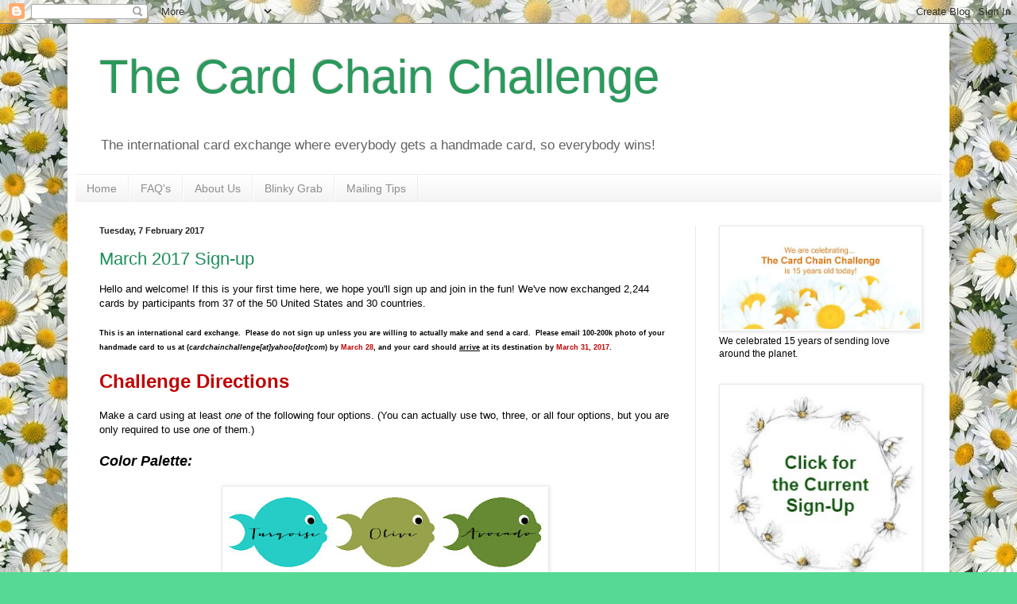

--- FILE ---
content_type: text/html; charset=UTF-8
request_url: https://cardchainchallenge.blogspot.com/2017/02/
body_size: 24579
content:
<!DOCTYPE html>
<html class='v2' dir='ltr' lang='en-GB'>
<head>
<link href='https://www.blogger.com/static/v1/widgets/335934321-css_bundle_v2.css' rel='stylesheet' type='text/css'/>
<meta content='width=1100' name='viewport'/>
<meta content='text/html; charset=UTF-8' http-equiv='Content-Type'/>
<meta content='blogger' name='generator'/>
<link href='https://cardchainchallenge.blogspot.com/favicon.ico' rel='icon' type='image/x-icon'/>
<link href='https://cardchainchallenge.blogspot.com/2017/02/' rel='canonical'/>
<link rel="alternate" type="application/atom+xml" title="The Card Chain Challenge - Atom" href="https://cardchainchallenge.blogspot.com/feeds/posts/default" />
<link rel="alternate" type="application/rss+xml" title="The Card Chain Challenge - RSS" href="https://cardchainchallenge.blogspot.com/feeds/posts/default?alt=rss" />
<link rel="service.post" type="application/atom+xml" title="The Card Chain Challenge - Atom" href="https://www.blogger.com/feeds/9198331969905059749/posts/default" />
<!--Can't find substitution for tag [blog.ieCssRetrofitLinks]-->
<meta content='https://cardchainchallenge.blogspot.com/2017/02/' property='og:url'/>
<meta content='The Card Chain Challenge' property='og:title'/>
<meta content='The international card exchange where everybody gets a handmade card, so everybody wins!                                                              ' property='og:description'/>
<title>The Card Chain Challenge: February 2017</title>
<style id='page-skin-1' type='text/css'><!--
/*
-----------------------------------------------
Blogger Template Style
Name:     Simple
Designer: Blogger
URL:      www.blogger.com
----------------------------------------------- */
/* Content
----------------------------------------------- */
body {
font: normal normal 12px Arial, Tahoma, Helvetica, FreeSans, sans-serif;
color: #000000;
background: #55d994 url(https://blogger.googleusercontent.com/img/a/AVvXsEhP6X4QEA4LkfuZqkHod60uEj7i6LQTyI3dxuHe4DVjB6o9lEhD0L6GIOlCm4c5bUz4yOrY9DIbg8-BJ3oIHRL1_I5ocwBAKpKqEzQYgQjbnjyonazJ0ftVQ9XScr0Fjk0BediuGiVt_i8JzGM0SmO9gab3TUEY-OIy0uvBEkMQ3AlS4bwqi0EdziB2X1WY=s1600) repeat scroll top left;
padding: 0 40px 40px 40px;
}
html body .region-inner {
min-width: 0;
max-width: 100%;
width: auto;
}
h2 {
font-size: 22px;
}
a:link {
text-decoration:none;
color: #1a8e57;
}
a:visited {
text-decoration:none;
color: #797979;
}
a:hover {
text-decoration:underline;
color: #1cffa6;
}
.body-fauxcolumn-outer .fauxcolumn-inner {
background: transparent none repeat scroll top left;
_background-image: none;
}
.body-fauxcolumn-outer .cap-top {
position: absolute;
z-index: 1;
height: 400px;
width: 100%;
}
.body-fauxcolumn-outer .cap-top .cap-left {
width: 100%;
background: transparent none repeat-x scroll top left;
_background-image: none;
}
.content-outer {
-moz-box-shadow: 0 0 40px rgba(0, 0, 0, .15);
-webkit-box-shadow: 0 0 5px rgba(0, 0, 0, .15);
-goog-ms-box-shadow: 0 0 10px #333333;
box-shadow: 0 0 40px rgba(0, 0, 0, .15);
margin-bottom: 1px;
}
.content-inner {
padding: 10px 10px;
}
.content-inner {
background-color: #ffffff;
}
/* Header
----------------------------------------------- */
.header-outer {
background: rgba(0,0,0,0) none repeat-x scroll 0 -400px;
_background-image: none;
}
.Header h1 {
font: normal normal 60px Arial, Tahoma, Helvetica, FreeSans, sans-serif;
color: #2a995b;
text-shadow: -1px -1px 1px rgba(0, 0, 0, .2);
}
.Header h1 a {
color: #2a995b;
}
.Header .description {
font-size: 140%;
color: #626262;
}
.header-inner .Header .titlewrapper {
padding: 22px 30px;
}
.header-inner .Header .descriptionwrapper {
padding: 0 30px;
}
/* Tabs
----------------------------------------------- */
.tabs-inner .section:first-child {
border-top: 1px solid #eeeeee;
}
.tabs-inner .section:first-child ul {
margin-top: -1px;
border-top: 1px solid #eeeeee;
border-left: 0 solid #eeeeee;
border-right: 0 solid #eeeeee;
}
.tabs-inner .widget ul {
background: #f1f1f1 url(https://resources.blogblog.com/blogblog/data/1kt/simple/gradients_light.png) repeat-x scroll 0 -800px;
_background-image: none;
border-bottom: 1px solid #eeeeee;
margin-top: 0;
margin-left: -30px;
margin-right: -30px;
}
.tabs-inner .widget li a {
display: inline-block;
padding: .6em 1em;
font: normal normal 14px Arial, Tahoma, Helvetica, FreeSans, sans-serif;
color: #8d8d8d;
border-left: 1px solid #ffffff;
border-right: 1px solid #eeeeee;
}
.tabs-inner .widget li:first-child a {
border-left: none;
}
.tabs-inner .widget li.selected a, .tabs-inner .widget li a:hover {
color: #000000;
background-color: #e9e9e9;
text-decoration: none;
}
/* Columns
----------------------------------------------- */
.main-outer {
border-top: 0 solid #e9e9e9;
}
.fauxcolumn-left-outer .fauxcolumn-inner {
border-right: 1px solid #e9e9e9;
}
.fauxcolumn-right-outer .fauxcolumn-inner {
border-left: 1px solid #e9e9e9;
}
/* Headings
----------------------------------------------- */
div.widget > h2,
div.widget h2.title {
margin: 0 0 1em 0;
font: normal bold 11px Arial, Tahoma, Helvetica, FreeSans, sans-serif;
color: #000000;
}
/* Widgets
----------------------------------------------- */
.widget .zippy {
color: #8d8d8d;
text-shadow: 2px 2px 1px rgba(0, 0, 0, .1);
}
.widget .popular-posts ul {
list-style: none;
}
/* Posts
----------------------------------------------- */
h2.date-header {
font: normal bold 11px Arial, Tahoma, Helvetica, FreeSans, sans-serif;
}
.date-header span {
background-color: rgba(0,0,0,0);
color: #222222;
padding: inherit;
letter-spacing: inherit;
margin: inherit;
}
.main-inner {
padding-top: 30px;
padding-bottom: 30px;
}
.main-inner .column-center-inner {
padding: 0 15px;
}
.main-inner .column-center-inner .section {
margin: 0 15px;
}
.post {
margin: 0 0 25px 0;
}
h3.post-title, .comments h4 {
font: normal normal 22px Arial, Tahoma, Helvetica, FreeSans, sans-serif;
margin: .75em 0 0;
}
.post-body {
font-size: 110%;
line-height: 1.4;
position: relative;
}
.post-body img, .post-body .tr-caption-container, .Profile img, .Image img,
.BlogList .item-thumbnail img {
padding: 2px;
background: #ffffff;
border: 1px solid #e9e9e9;
-moz-box-shadow: 1px 1px 5px rgba(0, 0, 0, .1);
-webkit-box-shadow: 1px 1px 5px rgba(0, 0, 0, .1);
box-shadow: 1px 1px 5px rgba(0, 0, 0, .1);
}
.post-body img, .post-body .tr-caption-container {
padding: 5px;
}
.post-body .tr-caption-container {
color: #222222;
}
.post-body .tr-caption-container img {
padding: 0;
background: transparent;
border: none;
-moz-box-shadow: 0 0 0 rgba(0, 0, 0, .1);
-webkit-box-shadow: 0 0 0 rgba(0, 0, 0, .1);
box-shadow: 0 0 0 rgba(0, 0, 0, .1);
}
.post-header {
margin: 0 0 1.5em;
line-height: 1.6;
font-size: 90%;
}
.post-footer {
margin: 20px -2px 0;
padding: 5px 10px;
color: #434343;
background-color: #f5f5f5;
border-bottom: 1px solid #e9e9e9;
line-height: 1.6;
font-size: 90%;
}
#comments .comment-author {
padding-top: 1.5em;
border-top: 1px solid #e9e9e9;
background-position: 0 1.5em;
}
#comments .comment-author:first-child {
padding-top: 0;
border-top: none;
}
.avatar-image-container {
margin: .2em 0 0;
}
#comments .avatar-image-container img {
border: 1px solid #e9e9e9;
}
/* Comments
----------------------------------------------- */
.comments .comments-content .icon.blog-author {
background-repeat: no-repeat;
background-image: url([data-uri]);
}
.comments .comments-content .loadmore a {
border-top: 1px solid #8d8d8d;
border-bottom: 1px solid #8d8d8d;
}
.comments .comment-thread.inline-thread {
background-color: #f5f5f5;
}
.comments .continue {
border-top: 2px solid #8d8d8d;
}
/* Accents
---------------------------------------------- */
.section-columns td.columns-cell {
border-left: 1px solid #e9e9e9;
}
.blog-pager {
background: transparent none no-repeat scroll top center;
}
.blog-pager-older-link, .home-link,
.blog-pager-newer-link {
background-color: #ffffff;
padding: 5px;
}
.footer-outer {
border-top: 0 dashed #bbbbbb;
}
/* Mobile
----------------------------------------------- */
body.mobile  {
background-size: auto;
}
.mobile .body-fauxcolumn-outer {
background: transparent none repeat scroll top left;
}
.mobile .body-fauxcolumn-outer .cap-top {
background-size: 100% auto;
}
.mobile .content-outer {
-webkit-box-shadow: 0 0 3px rgba(0, 0, 0, .15);
box-shadow: 0 0 3px rgba(0, 0, 0, .15);
}
.mobile .tabs-inner .widget ul {
margin-left: 0;
margin-right: 0;
}
.mobile .post {
margin: 0;
}
.mobile .main-inner .column-center-inner .section {
margin: 0;
}
.mobile .date-header span {
padding: 0.1em 10px;
margin: 0 -10px;
}
.mobile h3.post-title {
margin: 0;
}
.mobile .blog-pager {
background: transparent none no-repeat scroll top center;
}
.mobile .footer-outer {
border-top: none;
}
.mobile .main-inner, .mobile .footer-inner {
background-color: #ffffff;
}
.mobile-index-contents {
color: #000000;
}
.mobile-link-button {
background-color: #1a8e57;
}
.mobile-link-button a:link, .mobile-link-button a:visited {
color: #ffffff;
}
.mobile .tabs-inner .section:first-child {
border-top: none;
}
.mobile .tabs-inner .PageList .widget-content {
background-color: #e9e9e9;
color: #000000;
border-top: 1px solid #eeeeee;
border-bottom: 1px solid #eeeeee;
}
.mobile .tabs-inner .PageList .widget-content .pagelist-arrow {
border-left: 1px solid #eeeeee;
}

--></style>
<style id='template-skin-1' type='text/css'><!--
body {
min-width: 1110px;
}
.content-outer, .content-fauxcolumn-outer, .region-inner {
min-width: 1110px;
max-width: 1110px;
_width: 1110px;
}
.main-inner .columns {
padding-left: 0;
padding-right: 310px;
}
.main-inner .fauxcolumn-center-outer {
left: 0;
right: 310px;
/* IE6 does not respect left and right together */
_width: expression(this.parentNode.offsetWidth -
parseInt("0") -
parseInt("310px") + 'px');
}
.main-inner .fauxcolumn-left-outer {
width: 0;
}
.main-inner .fauxcolumn-right-outer {
width: 310px;
}
.main-inner .column-left-outer {
width: 0;
right: 100%;
margin-left: -0;
}
.main-inner .column-right-outer {
width: 310px;
margin-right: -310px;
}
#layout {
min-width: 0;
}
#layout .content-outer {
min-width: 0;
width: 800px;
}
#layout .region-inner {
min-width: 0;
width: auto;
}
body#layout div.add_widget {
padding: 8px;
}
body#layout div.add_widget a {
margin-left: 32px;
}
--></style>
<style>
    body {background-image:url(https\:\/\/blogger.googleusercontent.com\/img\/a\/AVvXsEhP6X4QEA4LkfuZqkHod60uEj7i6LQTyI3dxuHe4DVjB6o9lEhD0L6GIOlCm4c5bUz4yOrY9DIbg8-BJ3oIHRL1_I5ocwBAKpKqEzQYgQjbnjyonazJ0ftVQ9XScr0Fjk0BediuGiVt_i8JzGM0SmO9gab3TUEY-OIy0uvBEkMQ3AlS4bwqi0EdziB2X1WY=s1600);}
    
@media (max-width: 200px) { body {background-image:url(https\:\/\/blogger.googleusercontent.com\/img\/a\/AVvXsEhP6X4QEA4LkfuZqkHod60uEj7i6LQTyI3dxuHe4DVjB6o9lEhD0L6GIOlCm4c5bUz4yOrY9DIbg8-BJ3oIHRL1_I5ocwBAKpKqEzQYgQjbnjyonazJ0ftVQ9XScr0Fjk0BediuGiVt_i8JzGM0SmO9gab3TUEY-OIy0uvBEkMQ3AlS4bwqi0EdziB2X1WY=w200);}}
@media (max-width: 400px) and (min-width: 201px) { body {background-image:url(https\:\/\/blogger.googleusercontent.com\/img\/a\/AVvXsEhP6X4QEA4LkfuZqkHod60uEj7i6LQTyI3dxuHe4DVjB6o9lEhD0L6GIOlCm4c5bUz4yOrY9DIbg8-BJ3oIHRL1_I5ocwBAKpKqEzQYgQjbnjyonazJ0ftVQ9XScr0Fjk0BediuGiVt_i8JzGM0SmO9gab3TUEY-OIy0uvBEkMQ3AlS4bwqi0EdziB2X1WY=w400);}}
@media (max-width: 800px) and (min-width: 401px) { body {background-image:url(https\:\/\/blogger.googleusercontent.com\/img\/a\/AVvXsEhP6X4QEA4LkfuZqkHod60uEj7i6LQTyI3dxuHe4DVjB6o9lEhD0L6GIOlCm4c5bUz4yOrY9DIbg8-BJ3oIHRL1_I5ocwBAKpKqEzQYgQjbnjyonazJ0ftVQ9XScr0Fjk0BediuGiVt_i8JzGM0SmO9gab3TUEY-OIy0uvBEkMQ3AlS4bwqi0EdziB2X1WY=w800);}}
@media (max-width: 1200px) and (min-width: 801px) { body {background-image:url(https\:\/\/blogger.googleusercontent.com\/img\/a\/AVvXsEhP6X4QEA4LkfuZqkHod60uEj7i6LQTyI3dxuHe4DVjB6o9lEhD0L6GIOlCm4c5bUz4yOrY9DIbg8-BJ3oIHRL1_I5ocwBAKpKqEzQYgQjbnjyonazJ0ftVQ9XScr0Fjk0BediuGiVt_i8JzGM0SmO9gab3TUEY-OIy0uvBEkMQ3AlS4bwqi0EdziB2X1WY=w1200);}}
/* Last tag covers anything over one higher than the previous max-size cap. */
@media (min-width: 1201px) { body {background-image:url(https\:\/\/blogger.googleusercontent.com\/img\/a\/AVvXsEhP6X4QEA4LkfuZqkHod60uEj7i6LQTyI3dxuHe4DVjB6o9lEhD0L6GIOlCm4c5bUz4yOrY9DIbg8-BJ3oIHRL1_I5ocwBAKpKqEzQYgQjbnjyonazJ0ftVQ9XScr0Fjk0BediuGiVt_i8JzGM0SmO9gab3TUEY-OIy0uvBEkMQ3AlS4bwqi0EdziB2X1WY=w1600);}}
  </style>
<link href='https://www.blogger.com/dyn-css/authorization.css?targetBlogID=9198331969905059749&amp;zx=0b96031c-c047-4d9f-a4ae-6955402a8eb8' media='none' onload='if(media!=&#39;all&#39;)media=&#39;all&#39;' rel='stylesheet'/><noscript><link href='https://www.blogger.com/dyn-css/authorization.css?targetBlogID=9198331969905059749&amp;zx=0b96031c-c047-4d9f-a4ae-6955402a8eb8' rel='stylesheet'/></noscript>
<meta name='google-adsense-platform-account' content='ca-host-pub-1556223355139109'/>
<meta name='google-adsense-platform-domain' content='blogspot.com'/>

</head>
<body class='loading variant-pale'>
<div class='navbar section' id='navbar' name='Navbar'><div class='widget Navbar' data-version='1' id='Navbar1'><script type="text/javascript">
    function setAttributeOnload(object, attribute, val) {
      if(window.addEventListener) {
        window.addEventListener('load',
          function(){ object[attribute] = val; }, false);
      } else {
        window.attachEvent('onload', function(){ object[attribute] = val; });
      }
    }
  </script>
<div id="navbar-iframe-container"></div>
<script type="text/javascript" src="https://apis.google.com/js/platform.js"></script>
<script type="text/javascript">
      gapi.load("gapi.iframes:gapi.iframes.style.bubble", function() {
        if (gapi.iframes && gapi.iframes.getContext) {
          gapi.iframes.getContext().openChild({
              url: 'https://www.blogger.com/navbar/9198331969905059749?origin\x3dhttps://cardchainchallenge.blogspot.com',
              where: document.getElementById("navbar-iframe-container"),
              id: "navbar-iframe"
          });
        }
      });
    </script><script type="text/javascript">
(function() {
var script = document.createElement('script');
script.type = 'text/javascript';
script.src = '//pagead2.googlesyndication.com/pagead/js/google_top_exp.js';
var head = document.getElementsByTagName('head')[0];
if (head) {
head.appendChild(script);
}})();
</script>
</div></div>
<div class='body-fauxcolumns'>
<div class='fauxcolumn-outer body-fauxcolumn-outer'>
<div class='cap-top'>
<div class='cap-left'></div>
<div class='cap-right'></div>
</div>
<div class='fauxborder-left'>
<div class='fauxborder-right'></div>
<div class='fauxcolumn-inner'>
</div>
</div>
<div class='cap-bottom'>
<div class='cap-left'></div>
<div class='cap-right'></div>
</div>
</div>
</div>
<div class='content'>
<div class='content-fauxcolumns'>
<div class='fauxcolumn-outer content-fauxcolumn-outer'>
<div class='cap-top'>
<div class='cap-left'></div>
<div class='cap-right'></div>
</div>
<div class='fauxborder-left'>
<div class='fauxborder-right'></div>
<div class='fauxcolumn-inner'>
</div>
</div>
<div class='cap-bottom'>
<div class='cap-left'></div>
<div class='cap-right'></div>
</div>
</div>
</div>
<div class='content-outer'>
<div class='content-cap-top cap-top'>
<div class='cap-left'></div>
<div class='cap-right'></div>
</div>
<div class='fauxborder-left content-fauxborder-left'>
<div class='fauxborder-right content-fauxborder-right'></div>
<div class='content-inner'>
<header>
<div class='header-outer'>
<div class='header-cap-top cap-top'>
<div class='cap-left'></div>
<div class='cap-right'></div>
</div>
<div class='fauxborder-left header-fauxborder-left'>
<div class='fauxborder-right header-fauxborder-right'></div>
<div class='region-inner header-inner'>
<div class='header section' id='header' name='Header'><div class='widget Header' data-version='1' id='Header1'>
<div id='header-inner'>
<div class='titlewrapper'>
<h1 class='title'>
<a href='https://cardchainchallenge.blogspot.com/'>
The Card Chain Challenge
</a>
</h1>
</div>
<div class='descriptionwrapper'>
<p class='description'><span>The international card exchange where everybody gets a handmade card, so everybody wins!                                                              </span></p>
</div>
</div>
</div></div>
</div>
</div>
<div class='header-cap-bottom cap-bottom'>
<div class='cap-left'></div>
<div class='cap-right'></div>
</div>
</div>
</header>
<div class='tabs-outer'>
<div class='tabs-cap-top cap-top'>
<div class='cap-left'></div>
<div class='cap-right'></div>
</div>
<div class='fauxborder-left tabs-fauxborder-left'>
<div class='fauxborder-right tabs-fauxborder-right'></div>
<div class='region-inner tabs-inner'>
<div class='tabs section' id='crosscol' name='Cross-column'><div class='widget PageList' data-version='1' id='PageList1'>
<h2>Pages</h2>
<div class='widget-content'>
<ul>
<li>
<a href='https://cardchainchallenge.blogspot.com/'>Home</a>
</li>
<li>
<a href='https://cardchainchallenge.blogspot.com/p/faqs.html'>FAQ's</a>
</li>
<li>
<a href='https://cardchainchallenge.blogspot.com/p/about-us.html'>About Us</a>
</li>
<li>
<a href='https://cardchainchallenge.blogspot.com/p/grab-our-blink.html'>Blinky Grab</a>
</li>
<li>
<a href='https://cardchainchallenge.blogspot.com/p/tips-for-international-mail.html'>Mailing Tips</a>
</li>
</ul>
<div class='clear'></div>
</div>
</div></div>
<div class='tabs no-items section' id='crosscol-overflow' name='Cross-Column 2'></div>
</div>
</div>
<div class='tabs-cap-bottom cap-bottom'>
<div class='cap-left'></div>
<div class='cap-right'></div>
</div>
</div>
<div class='main-outer'>
<div class='main-cap-top cap-top'>
<div class='cap-left'></div>
<div class='cap-right'></div>
</div>
<div class='fauxborder-left main-fauxborder-left'>
<div class='fauxborder-right main-fauxborder-right'></div>
<div class='region-inner main-inner'>
<div class='columns fauxcolumns'>
<div class='fauxcolumn-outer fauxcolumn-center-outer'>
<div class='cap-top'>
<div class='cap-left'></div>
<div class='cap-right'></div>
</div>
<div class='fauxborder-left'>
<div class='fauxborder-right'></div>
<div class='fauxcolumn-inner'>
</div>
</div>
<div class='cap-bottom'>
<div class='cap-left'></div>
<div class='cap-right'></div>
</div>
</div>
<div class='fauxcolumn-outer fauxcolumn-left-outer'>
<div class='cap-top'>
<div class='cap-left'></div>
<div class='cap-right'></div>
</div>
<div class='fauxborder-left'>
<div class='fauxborder-right'></div>
<div class='fauxcolumn-inner'>
</div>
</div>
<div class='cap-bottom'>
<div class='cap-left'></div>
<div class='cap-right'></div>
</div>
</div>
<div class='fauxcolumn-outer fauxcolumn-right-outer'>
<div class='cap-top'>
<div class='cap-left'></div>
<div class='cap-right'></div>
</div>
<div class='fauxborder-left'>
<div class='fauxborder-right'></div>
<div class='fauxcolumn-inner'>
</div>
</div>
<div class='cap-bottom'>
<div class='cap-left'></div>
<div class='cap-right'></div>
</div>
</div>
<!-- corrects IE6 width calculation -->
<div class='columns-inner'>
<div class='column-center-outer'>
<div class='column-center-inner'>
<div class='main section' id='main' name='Main'><div class='widget Blog' data-version='1' id='Blog1'>
<div class='blog-posts hfeed'>

          <div class="date-outer">
        
<h2 class='date-header'><span>Tuesday, 7 February 2017</span></h2>

          <div class="date-posts">
        
<div class='post-outer'>
<div class='post hentry uncustomized-post-template' itemprop='blogPost' itemscope='itemscope' itemtype='http://schema.org/BlogPosting'>
<meta content='https://blogger.googleusercontent.com/img/b/R29vZ2xl/AVvXsEjsb0fJzxD7FtmPGo_yIwC5XE6zBQ83fiuyWV5oAq80iumJVkBkmLOIwbskH8_q1quP_oBLc2smwOH5pTSPv_L6diF51zEf-1hp4vQJGtmE42IR4u_LNrbwudMLYBxSmCt21u3Phe1kuSg/s400/2017-03.jpg' itemprop='image_url'/>
<meta content='9198331969905059749' itemprop='blogId'/>
<meta content='1993303065280064537' itemprop='postId'/>
<a name='1993303065280064537'></a>
<h3 class='post-title entry-title' itemprop='name'>
<a href='https://cardchainchallenge.blogspot.com/2017/02/march-2017-sign-up.html'>March 2017 Sign-up</a>
</h3>
<div class='post-header'>
<div class='post-header-line-1'></div>
</div>
<div class='post-body entry-content' id='post-body-1993303065280064537' itemprop='description articleBody'>
<div dir="ltr" style="text-align: left;" trbidi="on">
<span style="font-family: &quot;verdana&quot; , sans-serif;"><span style="font-family: &quot;trebuchet ms&quot; , sans-serif; font-size: small;"><span style="background-color: white;">Hello and welcome! If this is your first time here, we hope you'll sign up and join in the fun! We've now exchanged 2,<span style="font-family: &quot;trebuchet ms&quot; , sans-serif;">2<span style="font-family: &quot;trebuchet ms&quot; , sans-serif;">44</span></span> cards by participants from 37 of the 50 United States and 30 countries.</span><i>&nbsp;</i></span></span><br />
<br />
<span style="font-size: small;"><span style="font-family: &quot;trebuchet ms&quot; , sans-serif;"><span style="font-family: &quot;trebuchet ms&quot; , sans-serif; font-size: x-small;"><span style="font-family: &quot;verdana&quot; , sans-serif;"><span style="font-size: xx-small;"><span style="font-family: &quot;verdana&quot; , sans-serif;"><span style="font-family: &quot;verdana&quot; , sans-serif;"><span style="font-family: &quot;verdana&quot; , sans-serif;"><span style="font-family: &quot;verdana&quot; , sans-serif;"><span style="font-family: &quot;verdana&quot; , sans-serif;"><span style="font-family: &quot;verdana&quot; , sans-serif;"><span style="font-family: &quot;verdana&quot; , sans-serif;"><span style="font-family: &quot;verdana&quot; , sans-serif;"><span style="font-family: &quot;verdana&quot; , sans-serif;"><span style="font-family: &quot;verdana&quot; , sans-serif;"><span style="font-family: &quot;verdana&quot; , sans-serif;"><span style="font-family: &quot;verdana&quot; , sans-serif;"><span style="font-family: &quot;verdana&quot; , sans-serif;"><span style="font-family: &quot;verdana&quot; , sans-serif;"><b>This is an interna</b><span style="font-family: &quot;verdana&quot; , sans-serif;"><b>tional card exchange.&nbsp; Please do not sign up unless you are willing to actually make and send&nbsp;</b><span style="font-family: &quot;verdana&quot; , sans-serif;"><b>a card.&nbsp; Please</b></span></span></span></span></span></span></span></span></span></span></span></span></span></span></span></span></span></span></span></span></span><b><span style="font-family: &quot;verdana&quot; , sans-serif;"><span style="font-size: xx-small;"><span style="font-family: &quot;verdana&quot; , sans-serif;">&nbsp;email 100-200k photo of your handmade card<span style="font-family: &quot;verdana&quot; , sans-serif;"> </span>to us at (<i>cardchainchallenge[at]yahoo[dot]com</i>) by<span style="color: #c00000;"><span style="font-family: &quot;trebuchet ms&quot; , sans-serif;">&nbsp;</span></span></span></span></span></b><span style="font-family: &quot;trebuchet ms&quot; , sans-serif; font-size: x-small;"><b><span style="font-family: &quot;verdana&quot; , sans-serif;"><span style="font-size: xx-small;"><span style="font-family: &quot;verdana&quot; , sans-serif;"><span style="color: #c00000;"><span style="font-family: &quot;trebuchet ms&quot; , sans-serif;"><span style="font-family: &quot;trebuchet ms&quot; , sans-serif; font-size: x-small;"><b><span style="font-family: &quot;verdana&quot; , sans-serif;"><span style="font-size: xx-small;"><span style="font-family: &quot;verdana&quot; , sans-serif;"><span style="color: #cc0000;"><span style="font-family: &quot;trebuchet ms&quot; , sans-serif;"><b><span style="font-family: &quot;verdana&quot; , sans-serif;"><span style="font-size: xx-small;"><span style="font-family: &quot;verdana&quot; , sans-serif;"><span style="color: #cc0000;"><span style="color: #c00000;"><span style="font-family: &quot;verdana&quot; , sans-serif;">March&nbsp;<span style="font-family: &quot;verdana&quot; , sans-serif;">28</span></span></span></span></span></span></span></b></span></span></span></span></span></b></span></span></span></span></span></span></b></span><span style="font-family: &quot;trebuchet ms&quot; , sans-serif; font-size: x-small;"><b><span style="font-family: &quot;verdana&quot; , sans-serif;"><span style="font-size: xx-small;">, and your card should <u>arrive</u> at its destination by&nbsp;</span></span></b></span><span style="font-family: &quot;trebuchet ms&quot; , sans-serif; font-size: x-small;"><b><span style="font-family: &quot;verdana&quot; , sans-serif;"><span style="font-size: xx-small;"><span style="color: #cc0000;"><span style="font-family: &quot;trebuchet ms&quot; , sans-serif;"><b><span style="font-family: &quot;verdana&quot; , sans-serif;"><span style="font-size: xx-small;"><span style="font-family: &quot;verdana&quot; , sans-serif;"><span style="color: #cc0000;"><span style="color: #c00000;"><span style="font-family: &quot;verdana&quot; , sans-serif;">March 31, 2017</span></span></span></span></span></span></b></span></span>.</span></span></b></span><br />
<span style="font-family: &quot;trebuchet ms&quot; , sans-serif; font-size: small;"><br /></span><span style="font-size: small;"></span><span style="font-family: &quot;trebuchet ms&quot; , sans-serif;"><span style="color: #c00000; font-size: 18pt;"><b>Challenge Directions</b></span></span><span style="font-family: &quot;trebuchet ms&quot; , sans-serif;">&nbsp;</span><br />
<br />
<span style="font-size: small;"><span style="font-family: &quot;verdana&quot; , sans-serif;"><span style="font-family: &quot;trebuchet ms&quot; , sans-serif;">Make a card using at least&nbsp;<i>one</i>&nbsp;of the following four options. (You can actually use two, three, or all four options, but&nbsp;you are only required to use&nbsp;<i>one</i>&nbsp;of them.)</span></span></span><br />
<span style="font-family: &quot;trebuchet ms&quot; , sans-serif;"><br /></span><span style="font-family: &quot;trebuchet ms&quot; , sans-serif; font-size: large;"><i><b>Color Palet<span style="font-family: &quot;trebuchet ms&quot; , sans-serif;">te<span style="font-family: &quot;trebuchet ms&quot; , sans-serif;">:</span></span></b></i></span><br />
<br />
<table align="center" cellpadding="0" cellspacing="0" class="tr-caption-container" style="margin-left: auto; margin-right: auto; text-align: center;"><tbody>
<tr><td style="text-align: center;"><img border="0" height="104" src="https://blogger.googleusercontent.com/img/b/R29vZ2xl/AVvXsEjsb0fJzxD7FtmPGo_yIwC5XE6zBQ83fiuyWV5oAq80iumJVkBkmLOIwbskH8_q1quP_oBLc2smwOH5pTSPv_L6diF51zEf-1hp4vQJGtmE42IR4u_LNrbwudMLYBxSmCt21u3Phe1kuSg/s400/2017-03.jpg" style="margin-left: auto; margin-right: auto;" width="400" /></td></tr>
<tr><td class="tr-caption" style="text-align: center;"></td></tr>
</tbody></table>
<h4>
<span style="font-weight: normal;"><span style="font-family: &quot;trebuchet ms&quot; , sans-serif;"><i><span style="font-family: &quot;trebuchet ms&quot; , sans-serif;">T</span>hese colors are your guideline - exact matching is not necessary.</i></span></span></h4>
<b><span style="font-family: &quot;trebuchet ms&quot; , sans-serif;">OR</span></b><br />
<br />
<span style="font-family: &quot;trebuchet ms&quot; , sans-serif; font-size: large;"><i><b>Sketch</b></i></span><br />
<br />
<div class="separator" style="clear: both; text-align: center;">
</div>
<div class="separator" style="clear: both; text-align: center;">
<a href="https://blogger.googleusercontent.com/img/b/R29vZ2xl/AVvXsEj4y2s6gcr4lnPK3njXMToV4VDRgNeqmvPUNLRCNJGRzyZrAnmQpmXljR81H7x6hJV8LbNRaMgMR1U87D1y9I_WC8dVUlP76fphyphenhyphenjt7g-C_MDR32HIaR5tiZ14q28yxWXM-4O8G-W4Cg10/s1600/2017+-+03.jpg" imageanchor="1" style="margin-left: 1em; margin-right: 1em;"><img border="0" height="640" src="https://blogger.googleusercontent.com/img/b/R29vZ2xl/AVvXsEj4y2s6gcr4lnPK3njXMToV4VDRgNeqmvPUNLRCNJGRzyZrAnmQpmXljR81H7x6hJV8LbNRaMgMR1U87D1y9I_WC8dVUlP76fphyphenhyphenjt7g-C_MDR32HIaR5tiZ14q28yxWXM-4O8G-W4Cg10/s640/2017+-+03.jpg" width="492" /></a></div>
<br />
<span style="font-family: &quot;trebuchet ms&quot; , sans-serif;"><i>You can orient this sketch in</i> <i>any direction and/or flip it.</i></span><br />
<br />
<span style="font-family: &quot;trebuchet ms&quot; , sans-serif;">OR</span><br />
<br />
<span style="font-family: &quot;trebuchet ms&quot; , sans-serif;"><i><b>One of the following themes:&nbsp;</b></i>&#8211;&nbsp;<b><span style="font-size: small;"><span style="font-family: &quot;verdana&quot; , sans-serif;"><span style="font-family: &quot;trebuchet ms&quot; , sans-serif;">Flowers</span>&nbsp;&nbsp;<i>or</i>&nbsp;&nbsp;<span style="font-family: &quot;trebuchet ms&quot; , sans-serif;">Fish</span>&nbsp;&nbsp;<i>or &nbsp;</i>Friendship</span></span></b></span><br />
<br />
<span style="font-family: &quot;trebuchet ms&quot; , sans-serif;">OR</span><br />
<br />
<span style="font-family: &quot;trebuchet ms&quot; , sans-serif;"><i><b>One of the following products:&nbsp;</b></i><b><span style="font-family: &quot;verdana&quot; , sans-serif;"><span style="font-family: &quot;trebuchet ms&quot; , sans-serif; font-size: small;">Stampers Anonymous</span><span style="font-size: small;">&nbsp;stamps, Sequins, Fussy Cutting</span></span></b></span><br />
<span style="font-family: &quot;trebuchet ms&quot; , sans-serif;"><br /></span><span style="font-family: &quot;trebuchet ms&quot; , sans-serif;"><span style="font-size: xx-small;"><span style="font-family: &quot;verdana&quot; , sans-serif;"><span style="color: #c00000; font-size: 18pt;"><b>Sign Up Deadline&nbsp;&nbsp;</b></span></span></span></span><br />
<span style="font-family: &quot;trebuchet ms&quot; , sans-serif;"><span style="font-size: xx-small;"><span style="font-family: &quot;verdana&quot; , sans-serif;"><span style="font-family: &quot;verdana&quot; , sans-serif;"><span style="font-size: small;">You have until&nbsp;<span style="color: #c00000;"><span style="background-color: white;"><b><span style="font-family: &quot;verdana&quot; , sans-serif;"><span style="font-family: &quot;verdana&quot; , sans-serif;">M</span><span style="font-family: &quot;verdana&quot; , sans-serif;"><span style="font-family: &quot;verdana&quot; , sans-serif;"><span style="font-family: &quot;verdana&quot; , sans-serif;">arch</span></span>&nbsp;6th, 2017</span></span></b></span></span></span></span></span></span></span><span style="font-family: &quot;trebuchet ms&quot; , sans-serif;"><span style="font-size: xx-small;"><span style="font-family: &quot;verdana&quot; , sans-serif;"><span style="font-family: &quot;verdana&quot; , sans-serif;"><span style="font-size: small;"><span style="color: #c00000;"><span style="background-color: white;"><b><span style="font-family: &quot;verdana&quot; , sans-serif;"> </span></b></span></span>to sign up below.</span><span style="font-size: small;">&nbsp;<b><i>&nbsp;&nbsp;</i></b></span></span></span></span></span><br />
<span style="font-family: &quot;trebuchet ms&quot; , sans-serif;"><span style="font-size: xx-small;"><span style="font-family: &quot;verdana&quot; , sans-serif;"><br /><span style="color: #c00000; font-size: 18pt;"><b>Reveal Post</b>&nbsp;</span><br /><span style="font-size: small;"><span style="font-family: &quot;verdana&quot; , sans-serif;">All of the cards with links to their creators' blogs or online photo galleries will be revealed here on&nbsp;<span style="font-family: &quot;verdana&quot; , sans-serif;"><span style="font-family: &quot;verdana&quot; , sans-serif;">April</span></span> <span style="font-family: &quot;verdana&quot; , sans-serif;">2nd</span>, 201<span style="font-family: &quot;verdana&quot; , sans-serif;">7</span>.</span></span></span></span></span><br />
<span style="font-family: &quot;trebuchet ms&quot; , sans-serif;"><span style="font-size: xx-small;"><span style="font-family: &quot;verdana&quot; , sans-serif;"><br /></span></span></span>
<br />
<div class="inlinkzDiv_1" id="_1" style="display: table;">
<b><span style="font-family: &quot;trebuchet ms&quot; , sans-serif;">Sign up below (please include a link to your blog/photo gallery).&nbsp;<span style="color: #cc0000;">Please sign up using your first name and your state, province or country.</span>&nbsp;EX:&nbsp;Ann in Texas;&nbsp;Betty in Ontario;&nbsp;Cathy in Wales;&nbsp;Darla in Italy.</span></b></div>
<!-- start InLinkz script -->
    <br />
<div class="InLinkzContainer" id="692494">
<a href="http://www.inlinkz.com/new/view.php?id=692494" rel="nofollow" title="click to view in an external page.">An InLinkz Link-up</a></div>
<script src="https://static.inlinkz.com/cs2.js" type="text/javascript"></script>
<!-- end InLinkz script -->
<br />
<div class="InLinkzContainer" id="692494">
<br /></div>
<span style="font-family: &quot;trebuchet ms&quot; , sans-serif;"><span style="color: #c00000;"><b></b></span></span><br />
<span style="font-family: &quot;trebuchet ms&quot; , sans-serif;"><i><span style="color: #57708f; font-size: 10pt;">*This is an international card exchange - you send a handmade card to the person above you on the list, and you receive one from the person below you on the list.<span style="font-family: &quot;trebuchet ms&quot; , sans-serif;"> We</span> do a reveal of all the cards with links to the challenge participants' blogs or online photo galleries - which is a great way to increase exposure to your blog or photo gallery! Please read the&nbsp;<b><a href="https://cardchainchallenge.blogspot.no/p/faqs.html" rel="noopener noreferrer" target="_blank"><span style="color: #57708f;">Rules and FAQ's</span></a></b>&nbsp;if you want to play along<span style="font-family: &quot;trebuchet ms&quot; , sans-serif;">.</span> </span></i></span><br />
<span style="font-family: &quot;trebuchet ms&quot; , sans-serif;"><br /></span><span style="font-family: &quot;trebuchet ms&quot; , sans-serif;"><span style="color: #57708f;"><a href="http://dominodebi.typepad.com/sos/2011/03/february-2011-card-chain-challenge-reveal.html" rel="noopener noreferrer" target="_blank"><span style="color: #57708f;"><b><span style="font-size: 10pt;"><i>See a past CCC reveal.</i></span></b></span></a></span></span><br />
<span style="font-family: &quot;trebuchet ms&quot; , sans-serif;"><br /></span><span style="font-family: &quot;trebuchet ms&quot; , sans-serif;"><span style="font-size: 10pt;"><i><i><i><span style="color: #57708f;"><b>Total cards exchanged as of <span style="font-family: &quot;trebuchet ms&quot; , sans-serif;"><span style="font-family: &quot;trebuchet ms&quot; , sans-serif;"><span style="font-family: &quot;trebuchet ms&quot; , sans-serif;">February</span></span> <span style="font-family: &quot;trebuchet ms&quot; , sans-serif;">28</span></span>, 2017: 2,2<span style="font-family: &quot;trebuchet ms&quot; , sans-serif;">44</span></b></span></i></i></i></span></span></div>
<div style='clear: both;'></div>
</div>
<div class='post-footer'>
<div class='post-footer-line post-footer-line-1'>
<span class='post-author vcard'>
Posted by
<span class='fn' itemprop='author' itemscope='itemscope' itemtype='http://schema.org/Person'>
<meta content='https://www.blogger.com/profile/05610516171239083305' itemprop='url'/>
<a class='g-profile' href='https://www.blogger.com/profile/05610516171239083305' rel='author' title='author profile'>
<span itemprop='name'>Dotty Jo</span>
</a>
</span>
</span>
<span class='post-timestamp'>
at
<meta content='https://cardchainchallenge.blogspot.com/2017/02/march-2017-sign-up.html' itemprop='url'/>
<a class='timestamp-link' href='https://cardchainchallenge.blogspot.com/2017/02/march-2017-sign-up.html' rel='bookmark' title='permanent link'><abbr class='published' itemprop='datePublished' title='2017-02-07T09:00:00+01:00'>09:00</abbr></a>
</span>
<span class='post-comment-link'>
<a class='comment-link' href='https://www.blogger.com/comment/fullpage/post/9198331969905059749/1993303065280064537' onclick='javascript:window.open(this.href, "bloggerPopup", "toolbar=0,location=0,statusbar=1,menubar=0,scrollbars=yes,width=640,height=500"); return false;'>
2 comments:
  </a>
</span>
<span class='post-icons'>
<span class='item-control blog-admin pid-876127275'>
<a href='https://www.blogger.com/post-edit.g?blogID=9198331969905059749&postID=1993303065280064537&from=pencil' title='Edit Post'>
<img alt='' class='icon-action' height='18' src='https://resources.blogblog.com/img/icon18_edit_allbkg.gif' width='18'/>
</a>
</span>
</span>
<div class='post-share-buttons goog-inline-block'>
<a class='goog-inline-block share-button sb-email' href='https://www.blogger.com/share-post.g?blogID=9198331969905059749&postID=1993303065280064537&target=email' target='_blank' title='Email This'><span class='share-button-link-text'>Email This</span></a><a class='goog-inline-block share-button sb-blog' href='https://www.blogger.com/share-post.g?blogID=9198331969905059749&postID=1993303065280064537&target=blog' onclick='window.open(this.href, "_blank", "height=270,width=475"); return false;' target='_blank' title='BlogThis!'><span class='share-button-link-text'>BlogThis!</span></a><a class='goog-inline-block share-button sb-twitter' href='https://www.blogger.com/share-post.g?blogID=9198331969905059749&postID=1993303065280064537&target=twitter' target='_blank' title='Share to X'><span class='share-button-link-text'>Share to X</span></a><a class='goog-inline-block share-button sb-facebook' href='https://www.blogger.com/share-post.g?blogID=9198331969905059749&postID=1993303065280064537&target=facebook' onclick='window.open(this.href, "_blank", "height=430,width=640"); return false;' target='_blank' title='Share to Facebook'><span class='share-button-link-text'>Share to Facebook</span></a><a class='goog-inline-block share-button sb-pinterest' href='https://www.blogger.com/share-post.g?blogID=9198331969905059749&postID=1993303065280064537&target=pinterest' target='_blank' title='Share to Pinterest'><span class='share-button-link-text'>Share to Pinterest</span></a>
</div>
</div>
<div class='post-footer-line post-footer-line-2'>
<span class='post-labels'>
Labels:
<a href='https://cardchainchallenge.blogspot.com/search/label/2017' rel='tag'>2017</a>,
<a href='https://cardchainchallenge.blogspot.com/search/label/March' rel='tag'>March</a>,
<a href='https://cardchainchallenge.blogspot.com/search/label/Sign%20Up' rel='tag'>Sign Up</a>
</span>
</div>
<div class='post-footer-line post-footer-line-3'>
<span class='post-location'>
</span>
</div>
</div>
</div>
</div>

          </div></div>
        

          <div class="date-outer">
        
<h2 class='date-header'><span>Thursday, 2 February 2017</span></h2>

          <div class="date-posts">
        
<div class='post-outer'>
<div class='post hentry uncustomized-post-template' itemprop='blogPost' itemscope='itemscope' itemtype='http://schema.org/BlogPosting'>
<meta content='https://blogger.googleusercontent.com/img/b/R29vZ2xl/AVvXsEheyzGPfF8sxmKcZMc7SUN1BCgjGJHCAJSjKE2AK1rNBxo5HNNAkasWekg4HFm3vAF9XP2YFOnMcX6EDHb-S1lW9_UF43sNhdaX95G2dontJz0FZRzpM-paDP1mN7zG5D__AAVswcBN1lg/s400/Jan2017+copy.jpg' itemprop='image_url'/>
<meta content='9198331969905059749' itemprop='blogId'/>
<meta content='8412599422624862793' itemprop='postId'/>
<a name='8412599422624862793'></a>
<h3 class='post-title entry-title' itemprop='name'>
<a href='https://cardchainchallenge.blogspot.com/2017/02/january-2017-reveal.html'>January 2017 Card Chain Challenge Reveal!</a>
</h3>
<div class='post-header'>
<div class='post-header-line-1'></div>
</div>
<div class='post-body entry-content' id='post-body-8412599422624862793' itemprop='description articleBody'>
<div dir="ltr" style="text-align: left;" trbidi="on">
<span style="font-size: small;"><span style="font-family: &quot;verdana&quot; , sans-serif;">Hello and welcome to the January 2017 Card Chain Challenge Reveal.&nbsp; We had 26 participants who exchanged cards across the globe this month using at least <i>one</i> of the following options:</span></span><br />
<br />
<span style="font-family: &quot;verdana&quot; , sans-serif; font-size: small;"><b>Colour Palette</b></span><span style="font-size: small;">:</span><br />
<br />
<div class="separator" style="clear: both; text-align: center;">
<a href="https://blogger.googleusercontent.com/img/b/R29vZ2xl/AVvXsEheyzGPfF8sxmKcZMc7SUN1BCgjGJHCAJSjKE2AK1rNBxo5HNNAkasWekg4HFm3vAF9XP2YFOnMcX6EDHb-S1lW9_UF43sNhdaX95G2dontJz0FZRzpM-paDP1mN7zG5D__AAVswcBN1lg/s1600/Jan2017+copy.jpg" style="margin-left: 1em; margin-right: 1em;"><img border="0" height="104" src="https://blogger.googleusercontent.com/img/b/R29vZ2xl/AVvXsEheyzGPfF8sxmKcZMc7SUN1BCgjGJHCAJSjKE2AK1rNBxo5HNNAkasWekg4HFm3vAF9XP2YFOnMcX6EDHb-S1lW9_UF43sNhdaX95G2dontJz0FZRzpM-paDP1mN7zG5D__AAVswcBN1lg/s400/Jan2017+copy.jpg" width="400" /></a></div>
<br />
<span style="font-size: small;"><span style="font-family: &quot;verdana&quot; , sans-serif;"><b>Sketch</b>:</span></span><br />
<span style="font-size: small;"><span style="font-family: &quot;verdana&quot; , sans-serif;"><br /></span></span>
<br />
<div class="separator" style="clear: both; text-align: center;">
<a href="https://blogger.googleusercontent.com/img/b/R29vZ2xl/AVvXsEgKWumxiM4PXihwDSB4gVRyF9PKerGvRX8vaFh7T37TTLUEk3wcSn4xIlZaXQ2HZEnNMaClU77JkpsX-6cdvFhyDd7Kh1ZqBdzCiurKvcXTXc7wbR6d3XYOSroHzaiPgZYorWnzVR5hlSw/s1600/deb+sketch2.jpg" style="margin-left: 1em; margin-right: 1em;"><img border="0" height="400" src="https://blogger.googleusercontent.com/img/b/R29vZ2xl/AVvXsEgKWumxiM4PXihwDSB4gVRyF9PKerGvRX8vaFh7T37TTLUEk3wcSn4xIlZaXQ2HZEnNMaClU77JkpsX-6cdvFhyDd7Kh1ZqBdzCiurKvcXTXc7wbR6d3XYOSroHzaiPgZYorWnzVR5hlSw/s400/deb+sketch2.jpg" width="308" /></a></div>
<br />
<span style="font-size: small;"><span style="font-family: &quot;verdana&quot; , sans-serif;"></span></span>
<span style="font-size: small;"><span style="font-family: &quot;verdana&quot; , sans-serif;"><b>Themes</b>:&nbsp; Birds, Snowflakes, Friendship</span></span><br />
<br />
<span style="font-size: small;">
</span><span style="font-size: small;"><span style="font-family: &quot;verdana&quot; , sans-serif;"><span style="font-size: medium;"><span style="font-size: small;"><b>Products</b>:</span>&nbsp; <span style="font-size: small;">Buttons / Twine</span></span> </span></span><br />
<br />
<span style="font-size: small;"><span style="font-family: &quot;verdana&quot; , sans-serif;"><span style="font-family: &quot;verdana&quot; , sans-serif;">H</span>ere are the cards that were sent in January..........</span></span><br />
<span style="font-size: small;"><span style="font-family: &quot;verdana&quot; , sans-serif;"><br /></span></span>
<span style="font-size: small;"><span style="font-family: &quot;verdana&quot; , sans-serif;"><a href="https://www.flickr.com/photos/139260974@N02/" target="_blank">Stacy in Nevada</a>&nbsp;sent <a href="http://augustduce.blogspot.com/" target="_blank">LesLee in California</a></span></span><br />
<span style="font-size: small;"><span style="font-family: &quot;verdana&quot; , sans-serif;"><br /></span></span>
<br />
<div class="separator" style="clear: both; text-align: center;">
<a href="https://blogger.googleusercontent.com/img/b/R29vZ2xl/AVvXsEjf4mics6Xh_nBqK551KiXccNot-H0rHG15-LoZyUa4B2NKcHIPPXZsdQ1DC_41-ESocaGY5PdQ0bI3PoBjttNMX5-RdYesIIMOe5Jlw7AeKyHc9mgtFY0OLlbhlyjRCvAi7dQZohePKl0/s1600/Stacey+CCC+Jan+17.jpeg" imageanchor="1" style="margin-left: 1em; margin-right: 1em;"><img border="0" height="266" src="https://blogger.googleusercontent.com/img/b/R29vZ2xl/AVvXsEjf4mics6Xh_nBqK551KiXccNot-H0rHG15-LoZyUa4B2NKcHIPPXZsdQ1DC_41-ESocaGY5PdQ0bI3PoBjttNMX5-RdYesIIMOe5Jlw7AeKyHc9mgtFY0OLlbhlyjRCvAi7dQZohePKl0/s400/Stacey+CCC+Jan+17.jpeg" width="400" /></a></div>
<br />
<span style="font-size: small;"><span style="font-family: &quot;verdana&quot; , sans-serif;"><a href="http://augustduce.blogspot.com/" target="_blank">LesLee in California</a>&nbsp;sent <a href="http://dawnsworldnz.blogspot.co.nz/" target="_blank">Dawn in New Zealand</a></span></span><br />
<span style="font-size: small;"><span style="font-family: &quot;verdana&quot; , sans-serif;"></span></span><br />
<div class="separator" style="clear: both; text-align: center;">
<a href="https://blogger.googleusercontent.com/img/b/R29vZ2xl/AVvXsEhflGlW6PXplNfwjReBpO6i_Bw1XdKGx5nSf68ircSxxsPeZIwrOwJT_O5u_6pQbFVGGazgVT5R5rymCMz0ixIzTmv6i2wrleJagD4eVJH-7kVa4_UcHlWeihGP8eNbvGCK6qRP-j5GA4s/s1600/LesLee+Jan+CCC.JPG" imageanchor="1" style="margin-left: 1em; margin-right: 1em;"><img border="0" height="400" src="https://blogger.googleusercontent.com/img/b/R29vZ2xl/AVvXsEhflGlW6PXplNfwjReBpO6i_Bw1XdKGx5nSf68ircSxxsPeZIwrOwJT_O5u_6pQbFVGGazgVT5R5rymCMz0ixIzTmv6i2wrleJagD4eVJH-7kVa4_UcHlWeihGP8eNbvGCK6qRP-j5GA4s/s400/LesLee+Jan+CCC.JPG" width="305" /></a></div>
<br />
<span style="font-size: small;"><span style="font-family: &quot;verdana&quot; , sans-serif;"><a href="http://dawnsworldnz.blogspot.co.nz/" target="_blank">Dawn in New Zealand</a>&nbsp;sent <a href="http://dominodebi.typepad.com/sos/card-chain-challenge/www.dominodebi.typepad.com" target="_blank">Deborah in Indiana</a></span></span><br />
<br />
<div class="separator" style="clear: both; text-align: center;">
<a href="https://blogger.googleusercontent.com/img/b/R29vZ2xl/AVvXsEjYcm7GRdiqr90jDw_70CXWFE-5IsPHhnZ1ptrhcjPK9Zk40cuB3IhZR1Y1CIcRbLvx28yedTbnjS1GQEMe0IvWanioXej2fhL7f86MnTNJAxuh6KFZ48JGXwKa-D1oWF8cAVOLLEN-Y6E/s1600/Dawn+T-+New+Zealand+-+JAN+17.jpg" imageanchor="1" style="margin-left: 1em; margin-right: 1em;"><img border="0" height="328" src="https://blogger.googleusercontent.com/img/b/R29vZ2xl/AVvXsEjYcm7GRdiqr90jDw_70CXWFE-5IsPHhnZ1ptrhcjPK9Zk40cuB3IhZR1Y1CIcRbLvx28yedTbnjS1GQEMe0IvWanioXej2fhL7f86MnTNJAxuh6KFZ48JGXwKa-D1oWF8cAVOLLEN-Y6E/s400/Dawn+T-+New+Zealand+-+JAN+17.jpg" width="400" /></a></div>
<br />
<span style="font-size: small;"><span style="font-family: &quot;verdana&quot; , sans-serif;"><a href="http://dominodebi.typepad.com/sos/card-chain-challenge/www.dominodebi.typepad.com" target="_blank">Deborah in Indiana</a>&nbsp;sent <a href="http://www.flickr.com/photos/whimseyinbox/" target="_blank">LaVon in Illinois</a></span></span><br />
<br />
<div class="separator" style="clear: both; text-align: center;">
<a href="https://blogger.googleusercontent.com/img/b/R29vZ2xl/AVvXsEh4S6_A5He-4dhm0Q5-6PFEtgTdXF5CmWNOqfkL4XCJpNHfi3LGZftkGbUXDAwlMNgrYy6IXS1jWNJ_bMalM6rzsraYRHDYHq5kpDppKNka-M9FbZmMmTEGBMMpwRbd_317Fbp7vrZ8Rpw/s1600/2017-01-27-Hello-Crafty-Friend.jpg" imageanchor="1" style="margin-left: 1em; margin-right: 1em;"><img border="0" height="400" src="https://blogger.googleusercontent.com/img/b/R29vZ2xl/AVvXsEh4S6_A5He-4dhm0Q5-6PFEtgTdXF5CmWNOqfkL4XCJpNHfi3LGZftkGbUXDAwlMNgrYy6IXS1jWNJ_bMalM6rzsraYRHDYHq5kpDppKNka-M9FbZmMmTEGBMMpwRbd_317Fbp7vrZ8Rpw/s400/2017-01-27-Hello-Crafty-Friend.jpg" width="318" /></a></div>
<span style="font-size: small;"><span style="font-family: &quot;verdana&quot; , sans-serif;"><br /></span></span>
<span style="font-size: small;"><span style="font-family: &quot;verdana&quot; , sans-serif;"><a href="http://www.flickr.com/photos/whimseyinbox/" target="_blank">LaVon in Illinois</a>&nbsp;sent <a href="http://lacajitadelasmilmanualidades.blogspot.com.es/" target="_blank">Marga in Spain</a></span></span><br />
<span style="font-size: small;"><span style="font-family: &quot;verdana&quot; , sans-serif;"><br /></span></span>
<br />
<div class="separator" style="clear: both; text-align: center;">
<a href="https://blogger.googleusercontent.com/img/b/R29vZ2xl/AVvXsEiUlEtW0n3N6LAULCkHjyMhUyJhOKzVhZIW7eKdW6aB7L1lj8tSaYyI5r3OLvjQFq1gzPRbQcAepQ1L1qM8IeWiDafPwT6ZQ4SCqXVYnhRY85iANmEzMJoDgaHeSRg36WH_t2P9jwVubZ0/s1600/Jan.+CCC+LaVon+Hall+in+Il..jpg" imageanchor="1" style="margin-left: 1em; margin-right: 1em;"><img border="0" height="400" src="https://blogger.googleusercontent.com/img/b/R29vZ2xl/AVvXsEiUlEtW0n3N6LAULCkHjyMhUyJhOKzVhZIW7eKdW6aB7L1lj8tSaYyI5r3OLvjQFq1gzPRbQcAepQ1L1qM8IeWiDafPwT6ZQ4SCqXVYnhRY85iANmEzMJoDgaHeSRg36WH_t2P9jwVubZ0/s400/Jan.+CCC+LaVon+Hall+in+Il..jpg" width="321" /></a></div>
<br />
<span style="font-size: small;"><span style="font-family: &quot;verdana&quot; , sans-serif;"><a href="http://lacajitadelasmilmanualidades.blogspot.com.es/" target="_blank">Marga in Spain</a>&nbsp;sent <a href="http://coldwaters2.blogspot.co.uk/">Lorraine in the UK</a></span></span><br />
<span style="font-size: small;"><span style="font-family: &quot;verdana&quot; , sans-serif;"><br /></span></span>
<br />
<div class="separator" style="clear: both; text-align: center;">
<a href="https://blogger.googleusercontent.com/img/b/R29vZ2xl/AVvXsEiaoeBRK8syCBJevVzIfeWJX_122VryMEn376OzUqtYvU3Ao2zYL_ylmPaLBrBsd3qD0bO2r6aTl0ytaD1rMIAebPysTbd1LUZ7W3FpN9lQcW2uWaygZLBRO47DONWqj_sxWynS1DmhEug/s1600/JanuaryCCC-+Marga+from+Spain.jpg" imageanchor="1" style="margin-left: 1em; margin-right: 1em;"><img border="0" height="400" src="https://blogger.googleusercontent.com/img/b/R29vZ2xl/AVvXsEiaoeBRK8syCBJevVzIfeWJX_122VryMEn376OzUqtYvU3Ao2zYL_ylmPaLBrBsd3qD0bO2r6aTl0ytaD1rMIAebPysTbd1LUZ7W3FpN9lQcW2uWaygZLBRO47DONWqj_sxWynS1DmhEug/s400/JanuaryCCC-+Marga+from+Spain.jpg" width="313" /></a></div>
<br />
<span style="font-size: small;"><span style="font-family: &quot;verdana&quot; , sans-serif;"><a href="http://coldwaters2.blogspot.co.uk/">Lorraine in the UK</a> sent <a href="https://instagram.com/natquebec/" target="_blank">Nat in Canada</a></span></span><br />
<span style="font-size: small;"><span style="font-family: &quot;verdana&quot; , sans-serif;"><br /></span></span>
<br />
<div class="separator" style="clear: both; text-align: center;">
<a href="https://blogger.googleusercontent.com/img/b/R29vZ2xl/AVvXsEjV-P5nAQ106TTvL7ADEjGmhGeovIC91dUrPZAL77tJG9UX7nwq0bGnobsQv-pkg3OSpSOMg1P8C5LVUqEFfwCK-O7PN_kCfkqzsSheMpJUnJS-jMUlaRzmB1LJO7zuHRLeSTjgHYioG5g/s1600/Lorraine+Jan+2017+a.jpg" imageanchor="1" style="margin-left: 1em; margin-right: 1em;"><img border="0" height="400" src="https://blogger.googleusercontent.com/img/b/R29vZ2xl/AVvXsEjV-P5nAQ106TTvL7ADEjGmhGeovIC91dUrPZAL77tJG9UX7nwq0bGnobsQv-pkg3OSpSOMg1P8C5LVUqEFfwCK-O7PN_kCfkqzsSheMpJUnJS-jMUlaRzmB1LJO7zuHRLeSTjgHYioG5g/s400/Lorraine+Jan+2017+a.jpg" width="315" /></a></div>
<br />
<span style="font-size: small;"><span style="font-family: &quot;verdana&quot; , sans-serif;"><a href="https://instagram.com/natquebec/" target="_blank">Nat in Canada</a>&nbsp;sent <a href="http://vikkisstampingcreations.blogspot.com.au/" target="_blank">Vikki W in Australia</a></span></span><br />
<span style="font-size: small;"><span style="font-family: &quot;verdana&quot; , sans-serif;"><br /></span></span>
<br />
<div class="separator" style="clear: both; text-align: center;">
<a href="https://blogger.googleusercontent.com/img/b/R29vZ2xl/AVvXsEiqpZqxQgbPS6glabbg9WepmDwJDoQHPGLlj3meUVt7YhOxFlAMHKkOll5x1VaMdCXnTiJzbWImHNblpvVG3c4Upw0H8bpXWHvYZRYxoAyMgZnmZ7t4pahSa_pVbXUYN-7xSe5RywHCk7g/s1600/Jan+CCC+Nathalie+from+Canada.jpg" imageanchor="1" style="margin-left: 1em; margin-right: 1em;"><img border="0" height="400" src="https://blogger.googleusercontent.com/img/b/R29vZ2xl/AVvXsEiqpZqxQgbPS6glabbg9WepmDwJDoQHPGLlj3meUVt7YhOxFlAMHKkOll5x1VaMdCXnTiJzbWImHNblpvVG3c4Upw0H8bpXWHvYZRYxoAyMgZnmZ7t4pahSa_pVbXUYN-7xSe5RywHCk7g/s400/Jan+CCC+Nathalie+from+Canada.jpg" width="332" /></a></div>
<br />
<span style="font-size: small;"><span style="font-family: &quot;verdana&quot; , sans-serif;"><a href="http://vikkisstampingcreations.blogspot.com.au/" target="_blank">Vikki W in Australia</a>&nbsp;sent <a href="https://www.flickr.com/photos/hartscards" target="_blank">Sara in Missouri</a></span></span><br />
<br />
<div class="separator" style="clear: both; text-align: center;">
<a href="https://blogger.googleusercontent.com/img/b/R29vZ2xl/AVvXsEiZvTNCQyriNPI2rY-mOXgqMJ4V8-K7zwcoAuYFvuS35n5-ulZxt4iy54Ae4H6VMYdiBZvysRoyUXFd60Hcb8e5IslC_B4YX-Nv7-RgTeRZwW-OZK92oXuuCAJMrQqvCPsYZ1lQQuMZ9U8/s1600/Vikki+W+-+Aus+-+JAN.jpg" imageanchor="1" style="margin-left: 1em; margin-right: 1em;"><img border="0" height="400" src="https://blogger.googleusercontent.com/img/b/R29vZ2xl/AVvXsEiZvTNCQyriNPI2rY-mOXgqMJ4V8-K7zwcoAuYFvuS35n5-ulZxt4iy54Ae4H6VMYdiBZvysRoyUXFd60Hcb8e5IslC_B4YX-Nv7-RgTeRZwW-OZK92oXuuCAJMrQqvCPsYZ1lQQuMZ9U8/s400/Vikki+W+-+Aus+-+JAN.jpg" width="300" /></a></div>
<br />
<span style="font-size: small;"><span style="font-family: &quot;verdana&quot; , sans-serif;"><span style="font-size: small;"><span style="font-family: &quot;verdana&quot; , sans-serif;"><a href="https://www.flickr.com/photos/hartscards" target="_blank">Sara in Missouri</a></span></span> sent <a href="http://craftygalscreations.blogspot.ca/" target="_blank">Jutta in Canada</a></span></span><br />
<span style="font-size: small;"><span style="font-family: &quot;verdana&quot; , sans-serif;"><br /></span></span>
<br />
<div class="separator" style="clear: both; text-align: center;">
<a href="https://blogger.googleusercontent.com/img/b/R29vZ2xl/AVvXsEjERn5LjIM-Tt3IKTgkcTb3P5BtrzQNMG0l14dbn_zzvZSojU02i6vIDmQGrV27CL4UA7nEIIduWRKf_bxZneENJ5nxIDeLsRB5iq6nSCuSMmzHna0cCHfBkswxch5BR1l7vTohrfpJTD8/s1600/January+CCC++-+Sara+in+MO.JPG" imageanchor="1" style="margin-left: 1em; margin-right: 1em;"><img border="0" height="400" src="https://blogger.googleusercontent.com/img/b/R29vZ2xl/AVvXsEjERn5LjIM-Tt3IKTgkcTb3P5BtrzQNMG0l14dbn_zzvZSojU02i6vIDmQGrV27CL4UA7nEIIduWRKf_bxZneENJ5nxIDeLsRB5iq6nSCuSMmzHna0cCHfBkswxch5BR1l7vTohrfpJTD8/s400/January+CCC++-+Sara+in+MO.JPG" width="300" /></a></div>
<br />
<span style="font-size: small;"><span style="font-family: &quot;verdana&quot; , sans-serif;"><a href="http://craftygalscreations.blogspot.ca/" target="_blank">Jutta in Canada</a>&nbsp;sent <a href="http://itsanalienlife.blogspot.co.uk/" target="_blank">Mrs. A in England</a></span></span><br />
<span style="font-size: small;"><span style="font-family: &quot;verdana&quot; , sans-serif;"><br /></span></span>
<br />
<div class="separator" style="clear: both; text-align: center;">
<a href="https://blogger.googleusercontent.com/img/b/R29vZ2xl/AVvXsEhZ9_RyiQ4TQgnsFQfm3Bu1-IzLYe6s415f5DTs2YPe23LcetIZ3TNQ8yYTMYFYM1rTgXTNl8GDtqOqk-kkU0wlY3N33QmHk7RcLk3iYoy4U_1wYGeQsSFHeSmSQJU8J1HYiSEiXLQNJ-o/s1600/Jutta+2017+Jan+CCC+-+Small.jpg" imageanchor="1" style="margin-left: 1em; margin-right: 1em;"><img border="0" height="400" src="https://blogger.googleusercontent.com/img/b/R29vZ2xl/AVvXsEhZ9_RyiQ4TQgnsFQfm3Bu1-IzLYe6s415f5DTs2YPe23LcetIZ3TNQ8yYTMYFYM1rTgXTNl8GDtqOqk-kkU0wlY3N33QmHk7RcLk3iYoy4U_1wYGeQsSFHeSmSQJU8J1HYiSEiXLQNJ-o/s400/Jutta+2017+Jan+CCC+-+Small.jpg" width="300" /></a></div>
<br />
<span style="font-size: small;"><span style="font-family: &quot;verdana&quot; , sans-serif;"><a href="http://itsanalienlife.blogspot.co.uk/" target="_blank">Mrs. A in England</a>&nbsp;sent <a href="http://ggnursecreations.blogspot.com/%20" target="_blank">Greta in Oregon</a></span></span><br />
<span style="font-size: small;"><span style="font-family: &quot;verdana&quot; , sans-serif;"></span></span><br />
<div class="separator" style="clear: both; text-align: center;">
<a href="https://blogger.googleusercontent.com/img/b/R29vZ2xl/AVvXsEj_8tQQ9r7Tk0gSiP_NnPl9c4aOiQi8U_gbmZvlJyqGFtGRvI7Vvnhz4kvKHA_MClXU61YeUM8F3oVsqAdLBdRuxIJW97j_xD9bD9LHDPFpVZqC-CyNgO6fZVJpCN91QPNfdWP1S4YCKHc/s1600/Mrs+A+Jan+17.JPG" imageanchor="1" style="margin-left: 1em; margin-right: 1em;"><img border="0" height="371" src="https://blogger.googleusercontent.com/img/b/R29vZ2xl/AVvXsEj_8tQQ9r7Tk0gSiP_NnPl9c4aOiQi8U_gbmZvlJyqGFtGRvI7Vvnhz4kvKHA_MClXU61YeUM8F3oVsqAdLBdRuxIJW97j_xD9bD9LHDPFpVZqC-CyNgO6fZVJpCN91QPNfdWP1S4YCKHc/s400/Mrs+A+Jan+17.JPG" width="400" /></a></div>
<br />
<span style="font-size: small;"><span style="font-family: &quot;verdana&quot; , sans-serif;"><a href="http://ggnursecreations.blogspot.com/%20" target="_blank">Greta in Oregon</a>&nbsp;sent <a href="http://byheleng.wordpress.com/" target="_blank">Helen G. in Ohio</a></span></span><br />
<span style="font-size: small;"><span style="font-family: &quot;verdana&quot; , sans-serif;"><br /></span></span>
<br />
<div class="separator" style="clear: both; text-align: center;">
<a href="https://blogger.googleusercontent.com/img/b/R29vZ2xl/AVvXsEh6zdUMHWmdBfUh-78s-hTQISQVlna5_mn1yzaNnQeI9QIPqFmTuEzxqcUlQnd3PRxt5U3GUY-g0EsmdOBFNyd5AM9bkhRkoUPrITFXsee62fqpfx8fNHelSFYx2JoDWRFMixGHb2XOgkM/s1600/Greta+Jan+17.jpg" imageanchor="1" style="margin-left: 1em; margin-right: 1em;"><img border="0" height="400" src="https://blogger.googleusercontent.com/img/b/R29vZ2xl/AVvXsEh6zdUMHWmdBfUh-78s-hTQISQVlna5_mn1yzaNnQeI9QIPqFmTuEzxqcUlQnd3PRxt5U3GUY-g0EsmdOBFNyd5AM9bkhRkoUPrITFXsee62fqpfx8fNHelSFYx2JoDWRFMixGHb2XOgkM/s400/Greta+Jan+17.jpg" width="310" /></a></div>
<br />
<span style="font-size: small;"><span style="font-family: &quot;verdana&quot; , sans-serif;"><a href="http://byheleng.wordpress.com/" target="_blank">Helen G. in Ohio</a>&nbsp;sent <a href="http://waterlilycardsbyrobyn.blogspot.com.au/2013/05/breathe-out-cares-of-day.html" target="_blank">Robyn Oliver in Australia</a></span></span><br />
<span style="font-size: small;"><span style="font-family: &quot;verdana&quot; , sans-serif;"><br /></span></span>
<br />
<div class="separator" style="clear: both; text-align: center;">
<a href="https://blogger.googleusercontent.com/img/b/R29vZ2xl/AVvXsEhXTAz79bIPb65ssx4qk8ASkoUhM7iDFlVjEYpI5zk4Zrn0cSqrZojEDGME_0Sx3B668MDRkWBz3a9HpCfzJA9HDYoRZS92Ejj0EnSC0DceFLHRHr1Byut_7sAIT3YU7oW1q-p5tceImy4/s1600/Jan+CCC+-+Helen+Gullett+in+OH.jpg" imageanchor="1" style="margin-left: 1em; margin-right: 1em;"><img border="0" height="400" src="https://blogger.googleusercontent.com/img/b/R29vZ2xl/AVvXsEhXTAz79bIPb65ssx4qk8ASkoUhM7iDFlVjEYpI5zk4Zrn0cSqrZojEDGME_0Sx3B668MDRkWBz3a9HpCfzJA9HDYoRZS92Ejj0EnSC0DceFLHRHr1Byut_7sAIT3YU7oW1q-p5tceImy4/s400/Jan+CCC+-+Helen+Gullett+in+OH.jpg" width="400" /></a></div>
<br />
<span style="font-size: small;"><span style="font-family: &quot;verdana&quot; , sans-serif;"><a href="http://waterlilycardsbyrobyn.blogspot.com.au/2013/05/breathe-out-cares-of-day.html" target="_blank">Robyn Oliver in Australia</a>&nbsp;sent <a href="http://arlenesbits.blogspot.com/" target="_blank">Arlene in California</a></span></span><br />
<span style="font-size: small;"><span style="font-family: &quot;verdana&quot; , sans-serif;"><br /></span></span>
<br />
<div class="separator" style="clear: both; text-align: center;">
<a href="https://blogger.googleusercontent.com/img/b/R29vZ2xl/AVvXsEgChBNp8WNTr-TYL12aJ0Yjuw6vDf85rXvCEjYKsIUG6LGo7m7dci6tjtM5qtAeOyZVv9W374jVxCDax2wYkbX-U97XkY8ATyjxcLZJiKSY4VGc5aOmbTDqzfoZDtEQpoqCGwLs61B1mFQ/s1600/Robyn+Aust+Jan.jpg" imageanchor="1" style="margin-left: 1em; margin-right: 1em;"><img border="0" height="400" src="https://blogger.googleusercontent.com/img/b/R29vZ2xl/AVvXsEgChBNp8WNTr-TYL12aJ0Yjuw6vDf85rXvCEjYKsIUG6LGo7m7dci6tjtM5qtAeOyZVv9W374jVxCDax2wYkbX-U97XkY8ATyjxcLZJiKSY4VGc5aOmbTDqzfoZDtEQpoqCGwLs61B1mFQ/s400/Robyn+Aust+Jan.jpg" width="285" /></a></div>
<span style="font-size: small;"><span style="font-family: &quot;verdana&quot; , sans-serif;"><br /></span></span>
<br />
<span style="font-size: small;"><span style="font-family: &quot;verdana&quot; , sans-serif;"><a href="http://arlenesbits.blogspot.com/" target="_blank">Arlene in California</a>&nbsp;sent <a href="https://www.flickr.com/photos/48075398@N04/16522536767/">Linda <span style="font-family: &quot;verdana&quot; , sans-serif;">in</span> Michigan</a></span></span><br />
<span style="font-size: small;"><span style="font-family: &quot;verdana&quot; , sans-serif;"><br /></span></span>
<br />
<div class="separator" style="clear: both; text-align: center;">
<a href="https://blogger.googleusercontent.com/img/b/R29vZ2xl/AVvXsEgzgv14m1yptejUF7KRoOO4O57TTacFmreSqZlY38S_GDM5ZA03RvA6nfe_0JoHIHYYSaoqLgidof4TOTUO02CoorIzHoN01lWnrNbiqP3Un6DL_hBjOvFoZX9ZH1OaL_7sU0XLK6y8PO0/s1600/ArleneM-CA-Jan.jpg" imageanchor="1" style="margin-left: 1em; margin-right: 1em;"><img border="0" height="400" src="https://blogger.googleusercontent.com/img/b/R29vZ2xl/AVvXsEgzgv14m1yptejUF7KRoOO4O57TTacFmreSqZlY38S_GDM5ZA03RvA6nfe_0JoHIHYYSaoqLgidof4TOTUO02CoorIzHoN01lWnrNbiqP3Un6DL_hBjOvFoZX9ZH1OaL_7sU0XLK6y8PO0/s400/ArleneM-CA-Jan.jpg" width="342" /></a></div>
<br />
<span style="font-size: small;"><span style="font-family: &quot;verdana&quot; , sans-serif;"><a href="https://www.flickr.com/photos/48075398@N04/16522536767/">Linda <span style="font-family: &quot;verdana&quot; , sans-serif;">in</span> Michigan</a>&nbsp;sent <a href="http://nitisartfromheart.blogspot.co.uk/">Anita <span style="font-family: &quot;verdana&quot; , sans-serif;">in</span> Norway</a></span></span><br />
<br />
<div class="separator" style="clear: both; text-align: center;">
<a href="https://blogger.googleusercontent.com/img/b/R29vZ2xl/AVvXsEjDk-FDhtPC6Y2nj_CsrXbCa8I83Fs2Qc17UNm1Qk93uGd6oksBVzKRWBahuSbg5KsYy5JrPKM7vma-Y_CkhmwoM5uEE7bz9EKQMRLemWyFeEVYx6bGuAqNtL7PM4f34xYYiBkOLPPsvxc/s1600/Linda+CCC+Jan+2017sml.jpg" imageanchor="1" style="margin-left: 1em; margin-right: 1em;"><img border="0" height="400" src="https://blogger.googleusercontent.com/img/b/R29vZ2xl/AVvXsEjDk-FDhtPC6Y2nj_CsrXbCa8I83Fs2Qc17UNm1Qk93uGd6oksBVzKRWBahuSbg5KsYy5JrPKM7vma-Y_CkhmwoM5uEE7bz9EKQMRLemWyFeEVYx6bGuAqNtL7PM4f34xYYiBkOLPPsvxc/s400/Linda+CCC+Jan+2017sml.jpg" width="298" /></a></div>
<br />
<span style="font-size: small;"><span style="font-family: &quot;verdana&quot; , sans-serif;"><a href="http://nitisartfromheart.blogspot.co.uk/"><span style="font-size: small;"><span style="font-family: &quot;verdana&quot; , sans-serif;"></span></span></a><span style="font-size: small;"><span style="font-family: &quot;verdana&quot; , sans-serif;"><a href="http://craftynomad.blogspot.no/" target="_blank">Gail in Norway</a></span></span> sent <a href="http://catluvspaper.blogspot.co.uk/">Cat <span style="font-family: &quot;verdana&quot; , sans-serif;">in</span><span id="goog_1999506343"></span><span id="goog_1999506344"></span> MD</a></span></span><br />
<br />
<span style="font-size: small;"><span style="font-family: &quot;verdana&quot; , sans-serif;"></span></span>

<br />
<div class="separator" style="clear: both; text-align: center;">
</div>
<div class="separator" style="clear: both; text-align: center;">
<a href="https://blogger.googleusercontent.com/img/b/R29vZ2xl/AVvXsEjmSsumaTIP5L4V-xVfbwAkRdHAjHUtepQ_Q5SLzhvVtvGLPvJFPXRXjDpBSHMffn8ElQVzYi90ZYJP3JnG62Ytdhq_dyRvkA17imi0U-ONUd9IkDMpB-uQQW4Wse6PHicQRDWGhgR86Zo/s1600/IMG_4631sml.jpg" imageanchor="1" style="margin-left: 1em; margin-right: 1em;"><img border="0" height="400" src="https://blogger.googleusercontent.com/img/b/R29vZ2xl/AVvXsEjmSsumaTIP5L4V-xVfbwAkRdHAjHUtepQ_Q5SLzhvVtvGLPvJFPXRXjDpBSHMffn8ElQVzYi90ZYJP3JnG62Ytdhq_dyRvkA17imi0U-ONUd9IkDMpB-uQQW4Wse6PHicQRDWGhgR86Zo/s400/IMG_4631sml.jpg" width="391" /></a></div>
<br />
<span style="font-size: small;"><span style="font-family: &quot;verdana&quot; , sans-serif;"><a href="http://catluvspaper.blogspot.co.uk/">Cat <span style="font-family: &quot;verdana&quot; , sans-serif;">in</span> MD</a>&nbsp;sent <a href="http://whitepoints.blogspot.com/" target="_blank">Lucille in Colorado</a></span></span><br />
<span style="font-size: small;"><span style="font-family: &quot;verdana&quot; , sans-serif;"><br /></span></span>
<br />
<div class="separator" style="clear: both; text-align: center;">
<a href="https://blogger.googleusercontent.com/img/b/R29vZ2xl/AVvXsEji7LaL-kP1KbBiiV34w5WUIGZ4vKLTw8FE3hlVmZWmL7l7tAbjWJU_TiXOzPKA5ZZjArMg87X65jEsl4ccUDWD1mUU3_-2C38FUqohOc7nLUteLEaQAyRois_mZNz2c0pKmmwkpLPHbB4/s1600/CCC++Jan+2017+Cat+Craig+from+MD.JPG" imageanchor="1" style="margin-left: 1em; margin-right: 1em;"><img border="0" height="400" src="https://blogger.googleusercontent.com/img/b/R29vZ2xl/AVvXsEji7LaL-kP1KbBiiV34w5WUIGZ4vKLTw8FE3hlVmZWmL7l7tAbjWJU_TiXOzPKA5ZZjArMg87X65jEsl4ccUDWD1mUU3_-2C38FUqohOc7nLUteLEaQAyRois_mZNz2c0pKmmwkpLPHbB4/s400/CCC++Jan+2017+Cat+Craig+from+MD.JPG" width="322" /></a></div>
<br />
<span style="font-size: small;"><span style="font-family: &quot;verdana&quot; , sans-serif;"><a href="http://whitepoints.blogspot.com/" target="_blank">Lucille in Colorado</a>&nbsp;sent <a href="http://breisstatringaknewcraft.blogspot.com/" target="_blank">Sabrina in California</a></span></span><br />
<span style="font-size: small;"><span style="font-family: &quot;verdana&quot; , sans-serif;"><br /></span></span>
<br />
<div class="separator" style="clear: both; text-align: center;">
<a href="https://blogger.googleusercontent.com/img/b/R29vZ2xl/AVvXsEg50KYoIIzeYHEvHGq2HzR0IqHIuvCo-R580Bs8Y05_1UET9ZDKQp49hiy-FJU2hbbe5f8ctl4grKRvOk6Sh-FBaGOFZNlAPAq8gFydY55JghWwOj4ZQpmgD-OIaAUeU3GYhdZDDCpAuVo/s1600/Lucille+jan17sml.jpg" imageanchor="1" style="margin-left: 1em; margin-right: 1em;"><img border="0" height="400" src="https://blogger.googleusercontent.com/img/b/R29vZ2xl/AVvXsEg50KYoIIzeYHEvHGq2HzR0IqHIuvCo-R580Bs8Y05_1UET9ZDKQp49hiy-FJU2hbbe5f8ctl4grKRvOk6Sh-FBaGOFZNlAPAq8gFydY55JghWwOj4ZQpmgD-OIaAUeU3GYhdZDDCpAuVo/s400/Lucille+jan17sml.jpg" width="302" /></a></div>
<br />
<span style="font-size: small;"><span style="font-family: &quot;verdana&quot; , sans-serif;"><a href="http://breisstatringaknewcraft.blogspot.com/" target="_blank">Sabrina in California</a>&nbsp;sent Denise in California</span></span><br />
<span style="font-size: small;"><span style="font-family: &quot;verdana&quot; , sans-serif;"><br /></span></span>
<br />
<div class="separator" style="clear: both; text-align: center;">
<a href="https://blogger.googleusercontent.com/img/b/R29vZ2xl/AVvXsEi0bhJYkoPh-L2Fa0mjndxUlP0LhUtaE9MGkv5w_J0vzmTz3VY2W6VUQIUsVrC312zFnzzHJkv8QWoTyqPxyHLiZNIKr8s_UIB0ezYqnlu5lRVgxqJ4KyYRNuvQtz1BONlQwGEadZdea7Y/s1600/Sabrina+Jan+17sml.jpg" imageanchor="1" style="margin-left: 1em; margin-right: 1em;"><img border="0" height="400" src="https://blogger.googleusercontent.com/img/b/R29vZ2xl/AVvXsEi0bhJYkoPh-L2Fa0mjndxUlP0LhUtaE9MGkv5w_J0vzmTz3VY2W6VUQIUsVrC312zFnzzHJkv8QWoTyqPxyHLiZNIKr8s_UIB0ezYqnlu5lRVgxqJ4KyYRNuvQtz1BONlQwGEadZdea7Y/s400/Sabrina+Jan+17sml.jpg" width="322" /></a></div>
<span style="font-size: small;"><span style="font-family: &quot;verdana&quot; , sans-serif;"><br /></span></span>
<br />
<span style="font-size: small;"><span style="font-family: &quot;verdana&quot; , sans-serif;">Denise in California sent <a href="http://o2craft.blogspot.com/" target="_blank">Oreet in Colorado</a></span></span><br />
<br />
<div class="separator" style="clear: both; text-align: center;">
<a href="https://blogger.googleusercontent.com/img/b/R29vZ2xl/AVvXsEinZb_N0ArblX5iSpeUQLtzkQBStzEUCkS8WPK4FgBuu8mKPAbJ_QGqzWFJfKwNG0mnBVReKpXjCJ1CKw2RJFiIfs-Y5opHPvnLQV671efAIMcaMz02LXZDE-9JkLQieNo86WKE9rTP-is/s1600/Denise+Jan+17sml.jpg" imageanchor="1" style="margin-left: 1em; margin-right: 1em;"><img border="0" height="400" src="https://blogger.googleusercontent.com/img/b/R29vZ2xl/AVvXsEinZb_N0ArblX5iSpeUQLtzkQBStzEUCkS8WPK4FgBuu8mKPAbJ_QGqzWFJfKwNG0mnBVReKpXjCJ1CKw2RJFiIfs-Y5opHPvnLQV671efAIMcaMz02LXZDE-9JkLQieNo86WKE9rTP-is/s400/Denise+Jan+17sml.jpg" width="331" /></a></div>
<span style="font-size: small;"><span style="font-family: &quot;verdana&quot; , sans-serif;"></span></span>
<span style="font-size: small;"><span style="font-family: &quot;verdana&quot; , sans-serif;">&nbsp;</span></span><br />
<span style="font-size: small;"><span style="font-family: &quot;verdana&quot; , sans-serif;"><a href="http://o2craft.blogspot.com/" target="_blank">Oreet in Colorado</a>&nbsp;sent <a href="http://craftynomad.blogspot.no/" target="_blank">Gail in Norway</a></span></span><br />
<span style="font-size: small;"><span style="font-family: &quot;verdana&quot; , sans-serif;"><br /></span></span>
<br />
<span style="font-size: small;"><span style="font-family: &quot;verdana&quot; , sans-serif;">Ph<span style="font-family: &quot;verdana&quot; , sans-serif;">oto coming soon</span></span></span><br />
<br />
<span style="font-size: small;"><span style="font-family: &quot;verdana&quot; , sans-serif;"><span style="font-size: small;"><span style="font-family: &quot;verdana&quot; , sans-serif;"><a href="http://craftynomad.blogspot.no/" target="_blank">Gail in Norway</a></span></span> sent <a href="http://createdbybjk.blogspot.com/" target="_blank">Betty in Nebraska</a></span></span><br />
<span style="font-size: small;"><span style="font-family: &quot;verdana&quot; , sans-serif;"><br /></span></span>
<br />
<div class="separator" style="clear: both; text-align: center;">
<a href="https://blogger.googleusercontent.com/img/b/R29vZ2xl/AVvXsEiVjoLE-SUNmqETLZ-9w8oPFGXvX1I0tqGMmMlHs2YzGiiSB1MpdyCR4S9QrD-CVs0ZSV2zczc0QIGTe3J7-53fG7At0MmT1RDtGta-69cnPeNRf0rxYK3QTSvaV5IuqraoU4_gubwrdm0/s1600/IMG_4599sml.jpg" imageanchor="1" style="margin-left: 1em; margin-right: 1em;"><img border="0" height="400" src="https://blogger.googleusercontent.com/img/b/R29vZ2xl/AVvXsEiVjoLE-SUNmqETLZ-9w8oPFGXvX1I0tqGMmMlHs2YzGiiSB1MpdyCR4S9QrD-CVs0ZSV2zczc0QIGTe3J7-53fG7At0MmT1RDtGta-69cnPeNRf0rxYK3QTSvaV5IuqraoU4_gubwrdm0/s400/IMG_4599sml.jpg" width="295" /></a></div>
<br />
<span style="font-size: small;"><span style="font-family: &quot;verdana&quot; , sans-serif;"><a href="http://createdbybjk.blogspot.com/" target="_blank">Betty in Nebraska</a>&nbsp;sent <a href="http://dottypuddingdesigns.blogspot.co.uk/" target="_blank">Jo in England</a></span></span><br />
<span style="font-size: small;"><span style="font-family: &quot;verdana&quot; , sans-serif;"><br /></span></span>
<br />
<div class="separator" style="clear: both; text-align: center;">
<a href="https://blogger.googleusercontent.com/img/b/R29vZ2xl/AVvXsEi-HEZH2Don8MEG8-Q_r2NDJsaeSC0xeRSwoqtLyP088jwVBdcCFPIZALB4d68mpSFEFiMQWe_dfmvxxeBovBNVTauoeRSQgxP6p3km3q_goQcRENiG_nMnzDa7lwYS3S2pl2XsNHS59Tw/s1600/Betty+Jan+17tweeked.jpg" imageanchor="1" style="margin-left: 1em; margin-right: 1em;"><img border="0" height="400" src="https://blogger.googleusercontent.com/img/b/R29vZ2xl/AVvXsEi-HEZH2Don8MEG8-Q_r2NDJsaeSC0xeRSwoqtLyP088jwVBdcCFPIZALB4d68mpSFEFiMQWe_dfmvxxeBovBNVTauoeRSQgxP6p3km3q_goQcRENiG_nMnzDa7lwYS3S2pl2XsNHS59Tw/s400/Betty+Jan+17tweeked.jpg" width="326" /></a></div>
<span style="font-size: small;"><span style="font-family: &quot;verdana&quot; , sans-serif;"><br /></span></span>
<span style="font-size: small;"><span style="font-family: &quot;verdana&quot; , sans-serif;"><a href="http://dottypuddingdesigns.blogspot.co.uk/" target="_blank">Jo in England</a>&nbsp;sent&nbsp; <a href="https://www.flickr.com/photos/139260974@N02/">Stacy in Nevada</a></span></span><br />
<br />
<div class="separator" style="clear: both; text-align: left;">
<a href="https://blogger.googleusercontent.com/img/b/R29vZ2xl/AVvXsEgoNDc5xei8T16rHW1wHloVXmcgctzTkQ58jxzYe-Cnh3y8Lm-kjFQY3-cnOhYghjaze4Zt8HDHoXfTdDcxYPrxMVC-SarG4Ot07wEJsTWf0RBwhgCwiFSORbLBZkEg4vxtL8hemNL0f0Wj/s1600/DSCF1585.jpg" imageanchor="1" style="margin-left: 1em; margin-right: 1em;"><img border="0" height="298" src="https://blogger.googleusercontent.com/img/b/R29vZ2xl/AVvXsEgoNDc5xei8T16rHW1wHloVXmcgctzTkQ58jxzYe-Cnh3y8Lm-kjFQY3-cnOhYghjaze4Zt8HDHoXfTdDcxYPrxMVC-SarG4Ot07wEJsTWf0RBwhgCwiFSORbLBZkEg4vxtL8hemNL0f0Wj/s400/DSCF1585.jpg" width="400" /></a></div>
<br />
<span style="font-size: small;"><span style="font-family: &quot;verdana&quot; , sans-serif;">And that brings us full circle.</span></span><br />
<span style="font-size: small;"><span style="font-family: &quot;verdana&quot; , sans-serif;">Thank you, everyone, for sharing your artistic talent and doing your part for global relations!</span></span><br />
<span style="font-size: small;"><span style="font-family: &quot;verdana&quot; , sans-serif;"><i>If
 you want to see more of these artists' card art, check out their blogs 
and please leave 'em some love in the comments! (Don't forget to Pin 
your favorites!)</i></span></span><br />
<br />
<div>
<div>
<br />
<span style="color: #c00000; font-size: 20pt;"><b>Our Next Two Challenges</b></span><br />
<div>
Hey, Gentle Readers, if&nbsp;<i>you</i> want to join in the fun, you can&nbsp;sign up&nbsp;for the <a href="https://cardchainchallenge.blogspot.no/2017/01/february-sign-up_11.html" target="_blank"><b>February Card Chain Challenge</b></a> until <b>February 6, 2017</b>.&nbsp; All cards exchanged will be revealed here on March 2, 2017.</div>
<div>
<br /></div>
<div>
The <span style="color: #c00000;"><b>March Card Chain Challenge</b></span> sign-up begins on March 7, 2017. All cards exchanged in that challenge will be revealed here on April 2, 2017.</div>
<br />
Hope to see you here!</div>
<br />
Thanks for stopping and have a blessed day!<br />
Deborah, Gail, and Jo</div>
<div>
<span style="color: #c00000; font-size: 8pt;"><b>W H O' S&nbsp;&nbsp; B E E N&nbsp;&nbsp; P L A Y I N G</b></span></div>
<div>
<span style="color: #c00000; font-size: 8pt;">(If
 you're reading this and have never participated, please consider doing 
so. And if you see that your country or state has never been 
represented, you are honor-bound to sign up and show that y'all are 
friendly and interested in building global peace - and your stamp 
collection - one card at a time!)</span>
<br />
<div style="text-align: left;">
<span style="color: #c00000; font-size: 8pt;">As of <span style="background-color: yellow;">MAY</span>, 2016, we've exchanged over <b><span style="background-color: yellow;">2,069</span></b> cards in this little jaunt - most of which were made by regular participants. And where do they come from? Read on....</span></div>
<div style="text-align: left;">
<span style="color: #c00000; font-size: 8pt;">Past
 participants have hailed from: Austria, Australia,&nbsp;Belgium, Canada, 
Croatia, Denmark, France, Germany, Great Britain (aka: England), Greece,
 Holland (aka: The Netherlands), Hong Kong, India, Indonesia, Ireland, 
Italy, Japan, Kenya,&nbsp; Malaysia, Mauritius, New Zealand, Norway, The 
Philippines, Portugal, Scotland, Singapore, Slovenia, Spain, 
Switzerland, South Africa. (We only need to get some countries that 
begin with L, O, Q, R, T, U, V, W, X, Y, and Z to keep up with our 
alphabet list! We have&nbsp;161 countries to go before we have total global 
participation!!!</span></div>
<div style="text-align: left;">
<span style="color: #c00000; font-size: 8pt;">As
 for the USA, past participants include:&nbsp;Alabama, Alaska, Arizona, 
Arkansas, California, Colorado, Florida, Hawaii, Illinois, Indiana, 
Iowa, Kansas, Maine, Maryland,&nbsp;Massachusetts, Michigan, Minnesota, 
Mississippi, Missouri, Nebraska, Nevada, New Hampshire, New Jersey, New 
Mexico, New York, North Carolina, North Dakota, Ohio, Oklahoma, Oregon, 
Pennsylvania, South Carolina, Texas, Utah, Virginia, Washington, and 
Wisconsin.&nbsp;We're still missing:&nbsp;Connecticut, South Dakota, Delaware, 
Georgia, Idaho, Kentucky, Louisiana, Montana, Rhode Island, Tennessee, 
Vermont, West Virginia, and Wyoming.</span></div>
<div style="text-align: left;">
<span style="color: #c00000; font-size: 8pt;">If
 you're new to the Card Chain Challenge ("CCC") this is an event where 
everybody wins. Basically, you make a card for the person above you on 
the chain and you receive a card from the person below you on the chain.
 It's a personalized swap, sort of, and it's a ton of fun!&nbsp;Go&nbsp;<a href="http://dominodebi.typepad.com/sos/card-chain/" rel="noopener noreferrer" target="_blank"><span style="color: #c00000;">here</span></a>&nbsp;for past Chains.</span></div>
<div style="text-align: left;">
<span style="color: #c00000; font-size: 8pt;">Read the&nbsp;<a href="https://cardchainchallenge.blogspot.no/p/faqs.html" rel="noopener noreferrer" target="_blank"><span style="color: #c00000;">Revised Guidelines &amp; FAQ's</span></a>&nbsp;(revised August 30, 2015).</span></div>
</div>
<br />
<br /></div>
<div style='clear: both;'></div>
</div>
<div class='post-footer'>
<div class='post-footer-line post-footer-line-1'>
<span class='post-author vcard'>
Posted by
<span class='fn' itemprop='author' itemscope='itemscope' itemtype='http://schema.org/Person'>
<meta content='https://www.blogger.com/profile/05610516171239083305' itemprop='url'/>
<a class='g-profile' href='https://www.blogger.com/profile/05610516171239083305' rel='author' title='author profile'>
<span itemprop='name'>Dotty Jo</span>
</a>
</span>
</span>
<span class='post-timestamp'>
at
<meta content='https://cardchainchallenge.blogspot.com/2017/02/january-2017-reveal.html' itemprop='url'/>
<a class='timestamp-link' href='https://cardchainchallenge.blogspot.com/2017/02/january-2017-reveal.html' rel='bookmark' title='permanent link'><abbr class='published' itemprop='datePublished' title='2017-02-02T09:00:00+01:00'>09:00</abbr></a>
</span>
<span class='post-comment-link'>
<a class='comment-link' href='https://www.blogger.com/comment/fullpage/post/9198331969905059749/8412599422624862793' onclick='javascript:window.open(this.href, "bloggerPopup", "toolbar=0,location=0,statusbar=1,menubar=0,scrollbars=yes,width=640,height=500"); return false;'>
No comments:
  </a>
</span>
<span class='post-icons'>
<span class='item-control blog-admin pid-876127275'>
<a href='https://www.blogger.com/post-edit.g?blogID=9198331969905059749&postID=8412599422624862793&from=pencil' title='Edit Post'>
<img alt='' class='icon-action' height='18' src='https://resources.blogblog.com/img/icon18_edit_allbkg.gif' width='18'/>
</a>
</span>
</span>
<div class='post-share-buttons goog-inline-block'>
<a class='goog-inline-block share-button sb-email' href='https://www.blogger.com/share-post.g?blogID=9198331969905059749&postID=8412599422624862793&target=email' target='_blank' title='Email This'><span class='share-button-link-text'>Email This</span></a><a class='goog-inline-block share-button sb-blog' href='https://www.blogger.com/share-post.g?blogID=9198331969905059749&postID=8412599422624862793&target=blog' onclick='window.open(this.href, "_blank", "height=270,width=475"); return false;' target='_blank' title='BlogThis!'><span class='share-button-link-text'>BlogThis!</span></a><a class='goog-inline-block share-button sb-twitter' href='https://www.blogger.com/share-post.g?blogID=9198331969905059749&postID=8412599422624862793&target=twitter' target='_blank' title='Share to X'><span class='share-button-link-text'>Share to X</span></a><a class='goog-inline-block share-button sb-facebook' href='https://www.blogger.com/share-post.g?blogID=9198331969905059749&postID=8412599422624862793&target=facebook' onclick='window.open(this.href, "_blank", "height=430,width=640"); return false;' target='_blank' title='Share to Facebook'><span class='share-button-link-text'>Share to Facebook</span></a><a class='goog-inline-block share-button sb-pinterest' href='https://www.blogger.com/share-post.g?blogID=9198331969905059749&postID=8412599422624862793&target=pinterest' target='_blank' title='Share to Pinterest'><span class='share-button-link-text'>Share to Pinterest</span></a>
</div>
</div>
<div class='post-footer-line post-footer-line-2'>
<span class='post-labels'>
Labels:
<a href='https://cardchainchallenge.blogspot.com/search/label/2017' rel='tag'>2017</a>,
<a href='https://cardchainchallenge.blogspot.com/search/label/January' rel='tag'>January</a>,
<a href='https://cardchainchallenge.blogspot.com/search/label/Reveal' rel='tag'>Reveal</a>
</span>
</div>
<div class='post-footer-line post-footer-line-3'>
<span class='post-location'>
</span>
</div>
</div>
</div>
</div>

        </div></div>
      
</div>
<div class='blog-pager' id='blog-pager'>
<span id='blog-pager-newer-link'>
<a class='blog-pager-newer-link' href='https://cardchainchallenge.blogspot.com/search?updated-max=2017-04-14T21:10:00%2B02:00&amp;max-results=4&amp;reverse-paginate=true' id='Blog1_blog-pager-newer-link' title='Newer Posts'>Newer Posts</a>
</span>
<span id='blog-pager-older-link'>
<a class='blog-pager-older-link' href='https://cardchainchallenge.blogspot.com/search?updated-max=2017-02-02T09:00:00%2B01:00&amp;max-results=4' id='Blog1_blog-pager-older-link' title='Older Posts'>Older Posts</a>
</span>
<a class='home-link' href='https://cardchainchallenge.blogspot.com/'>Home</a>
</div>
<div class='clear'></div>
<div class='blog-feeds'>
<div class='feed-links'>
Subscribe to:
<a class='feed-link' href='https://cardchainchallenge.blogspot.com/feeds/posts/default' target='_blank' type='application/atom+xml'>Comments (Atom)</a>
</div>
</div>
</div></div>
</div>
</div>
<div class='column-left-outer'>
<div class='column-left-inner'>
<aside>
</aside>
</div>
</div>
<div class='column-right-outer'>
<div class='column-right-inner'>
<aside>
<div class='sidebar section' id='sidebar-right-1'><div class='widget Image' data-version='1' id='Image11'>
<div class='widget-content'>
<a href='https://cardchainchallenge.blogspot.com/2024/09/15-years-young.html'>
<img alt='' height='140' id='Image11_img' src='https://blogger.googleusercontent.com/img/a/AVvXsEjmgySCuHL7j1eaVyyu8sDa_Q0ei08k1fpQKUS47kLx3n5bgXVtACaun9KRarpjj0pav9Ujgd4a0K-DBcO0kkbYfWq2r2Fw4tCUWpnvH38tCobpYikJ4zV2F1C59TnC-saVhDSPZvFl-RswUvvHeL0pxke1LPZ0f-bXidSXmpa9uHpO3igiheey42LymYQ=s275' width='275'/>
</a>
<br/>
<span class='caption'>We celebrated 15 years of sending love around the planet.  </span>
</div>
<div class='clear'></div>
</div><div class='widget Image' data-version='1' id='Image8'>
<div class='widget-content'>
<a href='https://cardchainchallenge.blogspot.com/search/label/Sign%20Up'>
<img alt='' height='255' id='Image8_img' src='https://blogger.googleusercontent.com/img/a/AVvXsEgZOICgW3GauezTsnjQLExp2WBwk3SbmaT29YAgqrR-ss0TidsbMGc3A9wPZxLwGv1J1H76EoliNj7Iki5tKduFVpjSzLvS4qFlIlHpeVbTaWmfPOAM3_Q5TbpjXZOATMmQIEcX1fIFJMgB9pnwcTlAfHLNlsFJYk55PIowwZsW5RRtXeOIC6AIqbvLvA=s255' width='255'/>
</a>
<br/>
</div>
<div class='clear'></div>
</div><div class='widget Text' data-version='1' id='Text2'>
<h2 class='title'>Card Chain Challenge Cards Sent</h2>
<div class='widget-content'>
<span style="font-family:&quot;;"><span style="background-attachment: initial; background-clip: initial; background-image: initial; background-origin: initial; background-position: initial; background-repeat: initial; background-size: initial;"><span style="font-weight: bold;color:#cc0000;"> 4,855 </span></span></span>cards have been sent around the world in the Card Chain Challenge as of the end of December 2025!<br />
</div>
<div class='clear'></div>
</div><div class='widget Text' data-version='1' id='Text1'>
<h2 class='title'>OUR EMAIL!!!!</h2>
<div class='widget-content'>
<span style="color:#333333;"><b><span ="">craftynomad@gmail.com</span></b></span><br />
</div>
<div class='clear'></div>
</div><div class='widget Followers' data-version='1' id='Followers1'>
<h2 class='title'>Our Lovely Followers</h2>
<div class='widget-content'>
<div id='Followers1-wrapper'>
<div style='margin-right:2px;'>
<div><script type="text/javascript" src="https://apis.google.com/js/platform.js"></script>
<div id="followers-iframe-container"></div>
<script type="text/javascript">
    window.followersIframe = null;
    function followersIframeOpen(url) {
      gapi.load("gapi.iframes", function() {
        if (gapi.iframes && gapi.iframes.getContext) {
          window.followersIframe = gapi.iframes.getContext().openChild({
            url: url,
            where: document.getElementById("followers-iframe-container"),
            messageHandlersFilter: gapi.iframes.CROSS_ORIGIN_IFRAMES_FILTER,
            messageHandlers: {
              '_ready': function(obj) {
                window.followersIframe.getIframeEl().height = obj.height;
              },
              'reset': function() {
                window.followersIframe.close();
                followersIframeOpen("https://www.blogger.com/followers/frame/9198331969905059749?colors\x3dCgt0cmFuc3BhcmVudBILdHJhbnNwYXJlbnQaByMwMDAwMDAiByMxYThlNTcqByNmZmZmZmYyByMwMDAwMDA6ByMwMDAwMDBCByMxYThlNTdKByM4ZDhkOGRSByMxYThlNTdaC3RyYW5zcGFyZW50\x26pageSize\x3d21\x26hl\x3den-GB\x26origin\x3dhttps://cardchainchallenge.blogspot.com");
              },
              'open': function(url) {
                window.followersIframe.close();
                followersIframeOpen(url);
              }
            }
          });
        }
      });
    }
    followersIframeOpen("https://www.blogger.com/followers/frame/9198331969905059749?colors\x3dCgt0cmFuc3BhcmVudBILdHJhbnNwYXJlbnQaByMwMDAwMDAiByMxYThlNTcqByNmZmZmZmYyByMwMDAwMDA6ByMwMDAwMDBCByMxYThlNTdKByM4ZDhkOGRSByMxYThlNTdaC3RyYW5zcGFyZW50\x26pageSize\x3d21\x26hl\x3den-GB\x26origin\x3dhttps://cardchainchallenge.blogspot.com");
  </script></div>
</div>
</div>
<div class='clear'></div>
</div>
</div><div class='widget Image' data-version='1' id='Image10'>
<h2>Relatively Thoughtful proudly sponsoring the Card Chain Challenge August to December 2024</h2>
<div class='widget-content'>
<a href='https://relativelythoughtful.co.uk/'>
<img alt='Relatively Thoughtful proudly sponsoring the Card Chain Challenge August to December 2024' height='155' id='Image10_img' src='https://blogger.googleusercontent.com/img/a/AVvXsEj5bAmxOcIsIAGBgvE9Cbt4eZQjT8pWdIDWu0pWspP52Rthqwea3ek8fhrC9aIhvFKcPpmpo2b2hyoWPv47JgQQxYRVQzINi3bHE9TE5_mai_9vUt8VuZ9BMkCkGj7CgTfkAKTSf_o1BS609zGd5a_eR-h8OaPkQMy3unJ_wbd5EM983no4i8cyU9ZHpRU=s155' width='130'/>
</a>
<br/>
</div>
<div class='clear'></div>
</div><div class='widget Image' data-version='1' id='Image1'>
<h2>Badge Grab</h2>
<div class='widget-content'>
<a href='hhttps://cardchainchallenge.blogspot.co.uk/'>
<img alt='Badge Grab' height='200' id='Image1_img' src='https://blogger.googleusercontent.com/img/b/R29vZ2xl/AVvXsEjJWRbDnqJ2QOdAP6DEUMjJWc5xt6YQIrjzVeJELE3GPJt8rFvwfhdZAPGxadoBSUcV92yvHxPUlrrp1scczCd3HpAUS3aoPh3K5VSJCXLw4wTRdaEE0_gWsoAyLSz7JQBTIgzejZNaQemv/s250/Daisy+chain+4.jpg' width='200'/>
</a>
<br/>
</div>
<div class='clear'></div>
</div><div class='widget BlogArchive' data-version='1' id='BlogArchive1'>
<h2>Blog Archive</h2>
<div class='widget-content'>
<div id='ArchiveList'>
<div id='BlogArchive1_ArchiveList'>
<ul class='hierarchy'>
<li class='archivedate collapsed'>
<a class='toggle' href='javascript:void(0)'>
<span class='zippy'>

        &#9658;&#160;
      
</span>
</a>
<a class='post-count-link' href='https://cardchainchallenge.blogspot.com/2026/'>
2026
</a>
<span class='post-count' dir='ltr'>(2)</span>
<ul class='hierarchy'>
<li class='archivedate collapsed'>
<a class='toggle' href='javascript:void(0)'>
<span class='zippy'>

        &#9658;&#160;
      
</span>
</a>
<a class='post-count-link' href='https://cardchainchallenge.blogspot.com/2026/01/'>
January
</a>
<span class='post-count' dir='ltr'>(2)</span>
</li>
</ul>
</li>
</ul>
<ul class='hierarchy'>
<li class='archivedate collapsed'>
<a class='toggle' href='javascript:void(0)'>
<span class='zippy'>

        &#9658;&#160;
      
</span>
</a>
<a class='post-count-link' href='https://cardchainchallenge.blogspot.com/2025/'>
2025
</a>
<span class='post-count' dir='ltr'>(24)</span>
<ul class='hierarchy'>
<li class='archivedate collapsed'>
<a class='toggle' href='javascript:void(0)'>
<span class='zippy'>

        &#9658;&#160;
      
</span>
</a>
<a class='post-count-link' href='https://cardchainchallenge.blogspot.com/2025/12/'>
December
</a>
<span class='post-count' dir='ltr'>(2)</span>
</li>
</ul>
<ul class='hierarchy'>
<li class='archivedate collapsed'>
<a class='toggle' href='javascript:void(0)'>
<span class='zippy'>

        &#9658;&#160;
      
</span>
</a>
<a class='post-count-link' href='https://cardchainchallenge.blogspot.com/2025/11/'>
November
</a>
<span class='post-count' dir='ltr'>(2)</span>
</li>
</ul>
<ul class='hierarchy'>
<li class='archivedate collapsed'>
<a class='toggle' href='javascript:void(0)'>
<span class='zippy'>

        &#9658;&#160;
      
</span>
</a>
<a class='post-count-link' href='https://cardchainchallenge.blogspot.com/2025/10/'>
October
</a>
<span class='post-count' dir='ltr'>(2)</span>
</li>
</ul>
<ul class='hierarchy'>
<li class='archivedate collapsed'>
<a class='toggle' href='javascript:void(0)'>
<span class='zippy'>

        &#9658;&#160;
      
</span>
</a>
<a class='post-count-link' href='https://cardchainchallenge.blogspot.com/2025/09/'>
September
</a>
<span class='post-count' dir='ltr'>(2)</span>
</li>
</ul>
<ul class='hierarchy'>
<li class='archivedate collapsed'>
<a class='toggle' href='javascript:void(0)'>
<span class='zippy'>

        &#9658;&#160;
      
</span>
</a>
<a class='post-count-link' href='https://cardchainchallenge.blogspot.com/2025/08/'>
August
</a>
<span class='post-count' dir='ltr'>(2)</span>
</li>
</ul>
<ul class='hierarchy'>
<li class='archivedate collapsed'>
<a class='toggle' href='javascript:void(0)'>
<span class='zippy'>

        &#9658;&#160;
      
</span>
</a>
<a class='post-count-link' href='https://cardchainchallenge.blogspot.com/2025/07/'>
July
</a>
<span class='post-count' dir='ltr'>(2)</span>
</li>
</ul>
<ul class='hierarchy'>
<li class='archivedate collapsed'>
<a class='toggle' href='javascript:void(0)'>
<span class='zippy'>

        &#9658;&#160;
      
</span>
</a>
<a class='post-count-link' href='https://cardchainchallenge.blogspot.com/2025/06/'>
June
</a>
<span class='post-count' dir='ltr'>(2)</span>
</li>
</ul>
<ul class='hierarchy'>
<li class='archivedate collapsed'>
<a class='toggle' href='javascript:void(0)'>
<span class='zippy'>

        &#9658;&#160;
      
</span>
</a>
<a class='post-count-link' href='https://cardchainchallenge.blogspot.com/2025/05/'>
May
</a>
<span class='post-count' dir='ltr'>(2)</span>
</li>
</ul>
<ul class='hierarchy'>
<li class='archivedate collapsed'>
<a class='toggle' href='javascript:void(0)'>
<span class='zippy'>

        &#9658;&#160;
      
</span>
</a>
<a class='post-count-link' href='https://cardchainchallenge.blogspot.com/2025/04/'>
April
</a>
<span class='post-count' dir='ltr'>(2)</span>
</li>
</ul>
<ul class='hierarchy'>
<li class='archivedate collapsed'>
<a class='toggle' href='javascript:void(0)'>
<span class='zippy'>

        &#9658;&#160;
      
</span>
</a>
<a class='post-count-link' href='https://cardchainchallenge.blogspot.com/2025/03/'>
March
</a>
<span class='post-count' dir='ltr'>(2)</span>
</li>
</ul>
<ul class='hierarchy'>
<li class='archivedate collapsed'>
<a class='toggle' href='javascript:void(0)'>
<span class='zippy'>

        &#9658;&#160;
      
</span>
</a>
<a class='post-count-link' href='https://cardchainchallenge.blogspot.com/2025/02/'>
February
</a>
<span class='post-count' dir='ltr'>(2)</span>
</li>
</ul>
<ul class='hierarchy'>
<li class='archivedate collapsed'>
<a class='toggle' href='javascript:void(0)'>
<span class='zippy'>

        &#9658;&#160;
      
</span>
</a>
<a class='post-count-link' href='https://cardchainchallenge.blogspot.com/2025/01/'>
January
</a>
<span class='post-count' dir='ltr'>(2)</span>
</li>
</ul>
</li>
</ul>
<ul class='hierarchy'>
<li class='archivedate collapsed'>
<a class='toggle' href='javascript:void(0)'>
<span class='zippy'>

        &#9658;&#160;
      
</span>
</a>
<a class='post-count-link' href='https://cardchainchallenge.blogspot.com/2024/'>
2024
</a>
<span class='post-count' dir='ltr'>(26)</span>
<ul class='hierarchy'>
<li class='archivedate collapsed'>
<a class='toggle' href='javascript:void(0)'>
<span class='zippy'>

        &#9658;&#160;
      
</span>
</a>
<a class='post-count-link' href='https://cardchainchallenge.blogspot.com/2024/12/'>
December
</a>
<span class='post-count' dir='ltr'>(2)</span>
</li>
</ul>
<ul class='hierarchy'>
<li class='archivedate collapsed'>
<a class='toggle' href='javascript:void(0)'>
<span class='zippy'>

        &#9658;&#160;
      
</span>
</a>
<a class='post-count-link' href='https://cardchainchallenge.blogspot.com/2024/11/'>
November
</a>
<span class='post-count' dir='ltr'>(3)</span>
</li>
</ul>
<ul class='hierarchy'>
<li class='archivedate collapsed'>
<a class='toggle' href='javascript:void(0)'>
<span class='zippy'>

        &#9658;&#160;
      
</span>
</a>
<a class='post-count-link' href='https://cardchainchallenge.blogspot.com/2024/10/'>
October
</a>
<span class='post-count' dir='ltr'>(2)</span>
</li>
</ul>
<ul class='hierarchy'>
<li class='archivedate collapsed'>
<a class='toggle' href='javascript:void(0)'>
<span class='zippy'>

        &#9658;&#160;
      
</span>
</a>
<a class='post-count-link' href='https://cardchainchallenge.blogspot.com/2024/09/'>
September
</a>
<span class='post-count' dir='ltr'>(3)</span>
</li>
</ul>
<ul class='hierarchy'>
<li class='archivedate collapsed'>
<a class='toggle' href='javascript:void(0)'>
<span class='zippy'>

        &#9658;&#160;
      
</span>
</a>
<a class='post-count-link' href='https://cardchainchallenge.blogspot.com/2024/08/'>
August
</a>
<span class='post-count' dir='ltr'>(2)</span>
</li>
</ul>
<ul class='hierarchy'>
<li class='archivedate collapsed'>
<a class='toggle' href='javascript:void(0)'>
<span class='zippy'>

        &#9658;&#160;
      
</span>
</a>
<a class='post-count-link' href='https://cardchainchallenge.blogspot.com/2024/07/'>
July
</a>
<span class='post-count' dir='ltr'>(2)</span>
</li>
</ul>
<ul class='hierarchy'>
<li class='archivedate collapsed'>
<a class='toggle' href='javascript:void(0)'>
<span class='zippy'>

        &#9658;&#160;
      
</span>
</a>
<a class='post-count-link' href='https://cardchainchallenge.blogspot.com/2024/06/'>
June
</a>
<span class='post-count' dir='ltr'>(2)</span>
</li>
</ul>
<ul class='hierarchy'>
<li class='archivedate collapsed'>
<a class='toggle' href='javascript:void(0)'>
<span class='zippy'>

        &#9658;&#160;
      
</span>
</a>
<a class='post-count-link' href='https://cardchainchallenge.blogspot.com/2024/05/'>
May
</a>
<span class='post-count' dir='ltr'>(2)</span>
</li>
</ul>
<ul class='hierarchy'>
<li class='archivedate collapsed'>
<a class='toggle' href='javascript:void(0)'>
<span class='zippy'>

        &#9658;&#160;
      
</span>
</a>
<a class='post-count-link' href='https://cardchainchallenge.blogspot.com/2024/04/'>
April
</a>
<span class='post-count' dir='ltr'>(2)</span>
</li>
</ul>
<ul class='hierarchy'>
<li class='archivedate collapsed'>
<a class='toggle' href='javascript:void(0)'>
<span class='zippy'>

        &#9658;&#160;
      
</span>
</a>
<a class='post-count-link' href='https://cardchainchallenge.blogspot.com/2024/03/'>
March
</a>
<span class='post-count' dir='ltr'>(2)</span>
</li>
</ul>
<ul class='hierarchy'>
<li class='archivedate collapsed'>
<a class='toggle' href='javascript:void(0)'>
<span class='zippy'>

        &#9658;&#160;
      
</span>
</a>
<a class='post-count-link' href='https://cardchainchallenge.blogspot.com/2024/02/'>
February
</a>
<span class='post-count' dir='ltr'>(2)</span>
</li>
</ul>
<ul class='hierarchy'>
<li class='archivedate collapsed'>
<a class='toggle' href='javascript:void(0)'>
<span class='zippy'>

        &#9658;&#160;
      
</span>
</a>
<a class='post-count-link' href='https://cardchainchallenge.blogspot.com/2024/01/'>
January
</a>
<span class='post-count' dir='ltr'>(2)</span>
</li>
</ul>
</li>
</ul>
<ul class='hierarchy'>
<li class='archivedate collapsed'>
<a class='toggle' href='javascript:void(0)'>
<span class='zippy'>

        &#9658;&#160;
      
</span>
</a>
<a class='post-count-link' href='https://cardchainchallenge.blogspot.com/2023/'>
2023
</a>
<span class='post-count' dir='ltr'>(24)</span>
<ul class='hierarchy'>
<li class='archivedate collapsed'>
<a class='toggle' href='javascript:void(0)'>
<span class='zippy'>

        &#9658;&#160;
      
</span>
</a>
<a class='post-count-link' href='https://cardchainchallenge.blogspot.com/2023/12/'>
December
</a>
<span class='post-count' dir='ltr'>(2)</span>
</li>
</ul>
<ul class='hierarchy'>
<li class='archivedate collapsed'>
<a class='toggle' href='javascript:void(0)'>
<span class='zippy'>

        &#9658;&#160;
      
</span>
</a>
<a class='post-count-link' href='https://cardchainchallenge.blogspot.com/2023/11/'>
November
</a>
<span class='post-count' dir='ltr'>(2)</span>
</li>
</ul>
<ul class='hierarchy'>
<li class='archivedate collapsed'>
<a class='toggle' href='javascript:void(0)'>
<span class='zippy'>

        &#9658;&#160;
      
</span>
</a>
<a class='post-count-link' href='https://cardchainchallenge.blogspot.com/2023/10/'>
October
</a>
<span class='post-count' dir='ltr'>(2)</span>
</li>
</ul>
<ul class='hierarchy'>
<li class='archivedate collapsed'>
<a class='toggle' href='javascript:void(0)'>
<span class='zippy'>

        &#9658;&#160;
      
</span>
</a>
<a class='post-count-link' href='https://cardchainchallenge.blogspot.com/2023/09/'>
September
</a>
<span class='post-count' dir='ltr'>(2)</span>
</li>
</ul>
<ul class='hierarchy'>
<li class='archivedate collapsed'>
<a class='toggle' href='javascript:void(0)'>
<span class='zippy'>

        &#9658;&#160;
      
</span>
</a>
<a class='post-count-link' href='https://cardchainchallenge.blogspot.com/2023/08/'>
August
</a>
<span class='post-count' dir='ltr'>(2)</span>
</li>
</ul>
<ul class='hierarchy'>
<li class='archivedate collapsed'>
<a class='toggle' href='javascript:void(0)'>
<span class='zippy'>

        &#9658;&#160;
      
</span>
</a>
<a class='post-count-link' href='https://cardchainchallenge.blogspot.com/2023/07/'>
July
</a>
<span class='post-count' dir='ltr'>(2)</span>
</li>
</ul>
<ul class='hierarchy'>
<li class='archivedate collapsed'>
<a class='toggle' href='javascript:void(0)'>
<span class='zippy'>

        &#9658;&#160;
      
</span>
</a>
<a class='post-count-link' href='https://cardchainchallenge.blogspot.com/2023/06/'>
June
</a>
<span class='post-count' dir='ltr'>(2)</span>
</li>
</ul>
<ul class='hierarchy'>
<li class='archivedate collapsed'>
<a class='toggle' href='javascript:void(0)'>
<span class='zippy'>

        &#9658;&#160;
      
</span>
</a>
<a class='post-count-link' href='https://cardchainchallenge.blogspot.com/2023/05/'>
May
</a>
<span class='post-count' dir='ltr'>(2)</span>
</li>
</ul>
<ul class='hierarchy'>
<li class='archivedate collapsed'>
<a class='toggle' href='javascript:void(0)'>
<span class='zippy'>

        &#9658;&#160;
      
</span>
</a>
<a class='post-count-link' href='https://cardchainchallenge.blogspot.com/2023/04/'>
April
</a>
<span class='post-count' dir='ltr'>(2)</span>
</li>
</ul>
<ul class='hierarchy'>
<li class='archivedate collapsed'>
<a class='toggle' href='javascript:void(0)'>
<span class='zippy'>

        &#9658;&#160;
      
</span>
</a>
<a class='post-count-link' href='https://cardchainchallenge.blogspot.com/2023/03/'>
March
</a>
<span class='post-count' dir='ltr'>(2)</span>
</li>
</ul>
<ul class='hierarchy'>
<li class='archivedate collapsed'>
<a class='toggle' href='javascript:void(0)'>
<span class='zippy'>

        &#9658;&#160;
      
</span>
</a>
<a class='post-count-link' href='https://cardchainchallenge.blogspot.com/2023/02/'>
February
</a>
<span class='post-count' dir='ltr'>(2)</span>
</li>
</ul>
<ul class='hierarchy'>
<li class='archivedate collapsed'>
<a class='toggle' href='javascript:void(0)'>
<span class='zippy'>

        &#9658;&#160;
      
</span>
</a>
<a class='post-count-link' href='https://cardchainchallenge.blogspot.com/2023/01/'>
January
</a>
<span class='post-count' dir='ltr'>(2)</span>
</li>
</ul>
</li>
</ul>
<ul class='hierarchy'>
<li class='archivedate collapsed'>
<a class='toggle' href='javascript:void(0)'>
<span class='zippy'>

        &#9658;&#160;
      
</span>
</a>
<a class='post-count-link' href='https://cardchainchallenge.blogspot.com/2022/'>
2022
</a>
<span class='post-count' dir='ltr'>(24)</span>
<ul class='hierarchy'>
<li class='archivedate collapsed'>
<a class='toggle' href='javascript:void(0)'>
<span class='zippy'>

        &#9658;&#160;
      
</span>
</a>
<a class='post-count-link' href='https://cardchainchallenge.blogspot.com/2022/12/'>
December
</a>
<span class='post-count' dir='ltr'>(2)</span>
</li>
</ul>
<ul class='hierarchy'>
<li class='archivedate collapsed'>
<a class='toggle' href='javascript:void(0)'>
<span class='zippy'>

        &#9658;&#160;
      
</span>
</a>
<a class='post-count-link' href='https://cardchainchallenge.blogspot.com/2022/11/'>
November
</a>
<span class='post-count' dir='ltr'>(2)</span>
</li>
</ul>
<ul class='hierarchy'>
<li class='archivedate collapsed'>
<a class='toggle' href='javascript:void(0)'>
<span class='zippy'>

        &#9658;&#160;
      
</span>
</a>
<a class='post-count-link' href='https://cardchainchallenge.blogspot.com/2022/10/'>
October
</a>
<span class='post-count' dir='ltr'>(2)</span>
</li>
</ul>
<ul class='hierarchy'>
<li class='archivedate collapsed'>
<a class='toggle' href='javascript:void(0)'>
<span class='zippy'>

        &#9658;&#160;
      
</span>
</a>
<a class='post-count-link' href='https://cardchainchallenge.blogspot.com/2022/09/'>
September
</a>
<span class='post-count' dir='ltr'>(2)</span>
</li>
</ul>
<ul class='hierarchy'>
<li class='archivedate collapsed'>
<a class='toggle' href='javascript:void(0)'>
<span class='zippy'>

        &#9658;&#160;
      
</span>
</a>
<a class='post-count-link' href='https://cardchainchallenge.blogspot.com/2022/08/'>
August
</a>
<span class='post-count' dir='ltr'>(2)</span>
</li>
</ul>
<ul class='hierarchy'>
<li class='archivedate collapsed'>
<a class='toggle' href='javascript:void(0)'>
<span class='zippy'>

        &#9658;&#160;
      
</span>
</a>
<a class='post-count-link' href='https://cardchainchallenge.blogspot.com/2022/07/'>
July
</a>
<span class='post-count' dir='ltr'>(2)</span>
</li>
</ul>
<ul class='hierarchy'>
<li class='archivedate collapsed'>
<a class='toggle' href='javascript:void(0)'>
<span class='zippy'>

        &#9658;&#160;
      
</span>
</a>
<a class='post-count-link' href='https://cardchainchallenge.blogspot.com/2022/06/'>
June
</a>
<span class='post-count' dir='ltr'>(2)</span>
</li>
</ul>
<ul class='hierarchy'>
<li class='archivedate collapsed'>
<a class='toggle' href='javascript:void(0)'>
<span class='zippy'>

        &#9658;&#160;
      
</span>
</a>
<a class='post-count-link' href='https://cardchainchallenge.blogspot.com/2022/05/'>
May
</a>
<span class='post-count' dir='ltr'>(2)</span>
</li>
</ul>
<ul class='hierarchy'>
<li class='archivedate collapsed'>
<a class='toggle' href='javascript:void(0)'>
<span class='zippy'>

        &#9658;&#160;
      
</span>
</a>
<a class='post-count-link' href='https://cardchainchallenge.blogspot.com/2022/04/'>
April
</a>
<span class='post-count' dir='ltr'>(2)</span>
</li>
</ul>
<ul class='hierarchy'>
<li class='archivedate collapsed'>
<a class='toggle' href='javascript:void(0)'>
<span class='zippy'>

        &#9658;&#160;
      
</span>
</a>
<a class='post-count-link' href='https://cardchainchallenge.blogspot.com/2022/03/'>
March
</a>
<span class='post-count' dir='ltr'>(2)</span>
</li>
</ul>
<ul class='hierarchy'>
<li class='archivedate collapsed'>
<a class='toggle' href='javascript:void(0)'>
<span class='zippy'>

        &#9658;&#160;
      
</span>
</a>
<a class='post-count-link' href='https://cardchainchallenge.blogspot.com/2022/02/'>
February
</a>
<span class='post-count' dir='ltr'>(2)</span>
</li>
</ul>
<ul class='hierarchy'>
<li class='archivedate collapsed'>
<a class='toggle' href='javascript:void(0)'>
<span class='zippy'>

        &#9658;&#160;
      
</span>
</a>
<a class='post-count-link' href='https://cardchainchallenge.blogspot.com/2022/01/'>
January
</a>
<span class='post-count' dir='ltr'>(2)</span>
</li>
</ul>
</li>
</ul>
<ul class='hierarchy'>
<li class='archivedate collapsed'>
<a class='toggle' href='javascript:void(0)'>
<span class='zippy'>

        &#9658;&#160;
      
</span>
</a>
<a class='post-count-link' href='https://cardchainchallenge.blogspot.com/2021/'>
2021
</a>
<span class='post-count' dir='ltr'>(25)</span>
<ul class='hierarchy'>
<li class='archivedate collapsed'>
<a class='toggle' href='javascript:void(0)'>
<span class='zippy'>

        &#9658;&#160;
      
</span>
</a>
<a class='post-count-link' href='https://cardchainchallenge.blogspot.com/2021/12/'>
December
</a>
<span class='post-count' dir='ltr'>(2)</span>
</li>
</ul>
<ul class='hierarchy'>
<li class='archivedate collapsed'>
<a class='toggle' href='javascript:void(0)'>
<span class='zippy'>

        &#9658;&#160;
      
</span>
</a>
<a class='post-count-link' href='https://cardchainchallenge.blogspot.com/2021/11/'>
November
</a>
<span class='post-count' dir='ltr'>(2)</span>
</li>
</ul>
<ul class='hierarchy'>
<li class='archivedate collapsed'>
<a class='toggle' href='javascript:void(0)'>
<span class='zippy'>

        &#9658;&#160;
      
</span>
</a>
<a class='post-count-link' href='https://cardchainchallenge.blogspot.com/2021/10/'>
October
</a>
<span class='post-count' dir='ltr'>(2)</span>
</li>
</ul>
<ul class='hierarchy'>
<li class='archivedate collapsed'>
<a class='toggle' href='javascript:void(0)'>
<span class='zippy'>

        &#9658;&#160;
      
</span>
</a>
<a class='post-count-link' href='https://cardchainchallenge.blogspot.com/2021/09/'>
September
</a>
<span class='post-count' dir='ltr'>(2)</span>
</li>
</ul>
<ul class='hierarchy'>
<li class='archivedate collapsed'>
<a class='toggle' href='javascript:void(0)'>
<span class='zippy'>

        &#9658;&#160;
      
</span>
</a>
<a class='post-count-link' href='https://cardchainchallenge.blogspot.com/2021/08/'>
August
</a>
<span class='post-count' dir='ltr'>(2)</span>
</li>
</ul>
<ul class='hierarchy'>
<li class='archivedate collapsed'>
<a class='toggle' href='javascript:void(0)'>
<span class='zippy'>

        &#9658;&#160;
      
</span>
</a>
<a class='post-count-link' href='https://cardchainchallenge.blogspot.com/2021/07/'>
July
</a>
<span class='post-count' dir='ltr'>(2)</span>
</li>
</ul>
<ul class='hierarchy'>
<li class='archivedate collapsed'>
<a class='toggle' href='javascript:void(0)'>
<span class='zippy'>

        &#9658;&#160;
      
</span>
</a>
<a class='post-count-link' href='https://cardchainchallenge.blogspot.com/2021/06/'>
June
</a>
<span class='post-count' dir='ltr'>(2)</span>
</li>
</ul>
<ul class='hierarchy'>
<li class='archivedate collapsed'>
<a class='toggle' href='javascript:void(0)'>
<span class='zippy'>

        &#9658;&#160;
      
</span>
</a>
<a class='post-count-link' href='https://cardchainchallenge.blogspot.com/2021/05/'>
May
</a>
<span class='post-count' dir='ltr'>(2)</span>
</li>
</ul>
<ul class='hierarchy'>
<li class='archivedate collapsed'>
<a class='toggle' href='javascript:void(0)'>
<span class='zippy'>

        &#9658;&#160;
      
</span>
</a>
<a class='post-count-link' href='https://cardchainchallenge.blogspot.com/2021/04/'>
April
</a>
<span class='post-count' dir='ltr'>(2)</span>
</li>
</ul>
<ul class='hierarchy'>
<li class='archivedate collapsed'>
<a class='toggle' href='javascript:void(0)'>
<span class='zippy'>

        &#9658;&#160;
      
</span>
</a>
<a class='post-count-link' href='https://cardchainchallenge.blogspot.com/2021/03/'>
March
</a>
<span class='post-count' dir='ltr'>(2)</span>
</li>
</ul>
<ul class='hierarchy'>
<li class='archivedate collapsed'>
<a class='toggle' href='javascript:void(0)'>
<span class='zippy'>

        &#9658;&#160;
      
</span>
</a>
<a class='post-count-link' href='https://cardchainchallenge.blogspot.com/2021/02/'>
February
</a>
<span class='post-count' dir='ltr'>(3)</span>
</li>
</ul>
<ul class='hierarchy'>
<li class='archivedate collapsed'>
<a class='toggle' href='javascript:void(0)'>
<span class='zippy'>

        &#9658;&#160;
      
</span>
</a>
<a class='post-count-link' href='https://cardchainchallenge.blogspot.com/2021/01/'>
January
</a>
<span class='post-count' dir='ltr'>(2)</span>
</li>
</ul>
</li>
</ul>
<ul class='hierarchy'>
<li class='archivedate collapsed'>
<a class='toggle' href='javascript:void(0)'>
<span class='zippy'>

        &#9658;&#160;
      
</span>
</a>
<a class='post-count-link' href='https://cardchainchallenge.blogspot.com/2020/'>
2020
</a>
<span class='post-count' dir='ltr'>(31)</span>
<ul class='hierarchy'>
<li class='archivedate collapsed'>
<a class='toggle' href='javascript:void(0)'>
<span class='zippy'>

        &#9658;&#160;
      
</span>
</a>
<a class='post-count-link' href='https://cardchainchallenge.blogspot.com/2020/12/'>
December
</a>
<span class='post-count' dir='ltr'>(2)</span>
</li>
</ul>
<ul class='hierarchy'>
<li class='archivedate collapsed'>
<a class='toggle' href='javascript:void(0)'>
<span class='zippy'>

        &#9658;&#160;
      
</span>
</a>
<a class='post-count-link' href='https://cardchainchallenge.blogspot.com/2020/11/'>
November
</a>
<span class='post-count' dir='ltr'>(2)</span>
</li>
</ul>
<ul class='hierarchy'>
<li class='archivedate collapsed'>
<a class='toggle' href='javascript:void(0)'>
<span class='zippy'>

        &#9658;&#160;
      
</span>
</a>
<a class='post-count-link' href='https://cardchainchallenge.blogspot.com/2020/10/'>
October
</a>
<span class='post-count' dir='ltr'>(2)</span>
</li>
</ul>
<ul class='hierarchy'>
<li class='archivedate collapsed'>
<a class='toggle' href='javascript:void(0)'>
<span class='zippy'>

        &#9658;&#160;
      
</span>
</a>
<a class='post-count-link' href='https://cardchainchallenge.blogspot.com/2020/09/'>
September
</a>
<span class='post-count' dir='ltr'>(2)</span>
</li>
</ul>
<ul class='hierarchy'>
<li class='archivedate collapsed'>
<a class='toggle' href='javascript:void(0)'>
<span class='zippy'>

        &#9658;&#160;
      
</span>
</a>
<a class='post-count-link' href='https://cardchainchallenge.blogspot.com/2020/08/'>
August
</a>
<span class='post-count' dir='ltr'>(2)</span>
</li>
</ul>
<ul class='hierarchy'>
<li class='archivedate collapsed'>
<a class='toggle' href='javascript:void(0)'>
<span class='zippy'>

        &#9658;&#160;
      
</span>
</a>
<a class='post-count-link' href='https://cardchainchallenge.blogspot.com/2020/07/'>
July
</a>
<span class='post-count' dir='ltr'>(3)</span>
</li>
</ul>
<ul class='hierarchy'>
<li class='archivedate collapsed'>
<a class='toggle' href='javascript:void(0)'>
<span class='zippy'>

        &#9658;&#160;
      
</span>
</a>
<a class='post-count-link' href='https://cardchainchallenge.blogspot.com/2020/06/'>
June
</a>
<span class='post-count' dir='ltr'>(8)</span>
</li>
</ul>
<ul class='hierarchy'>
<li class='archivedate collapsed'>
<a class='toggle' href='javascript:void(0)'>
<span class='zippy'>

        &#9658;&#160;
      
</span>
</a>
<a class='post-count-link' href='https://cardchainchallenge.blogspot.com/2020/05/'>
May
</a>
<span class='post-count' dir='ltr'>(2)</span>
</li>
</ul>
<ul class='hierarchy'>
<li class='archivedate collapsed'>
<a class='toggle' href='javascript:void(0)'>
<span class='zippy'>

        &#9658;&#160;
      
</span>
</a>
<a class='post-count-link' href='https://cardchainchallenge.blogspot.com/2020/04/'>
April
</a>
<span class='post-count' dir='ltr'>(2)</span>
</li>
</ul>
<ul class='hierarchy'>
<li class='archivedate collapsed'>
<a class='toggle' href='javascript:void(0)'>
<span class='zippy'>

        &#9658;&#160;
      
</span>
</a>
<a class='post-count-link' href='https://cardchainchallenge.blogspot.com/2020/03/'>
March
</a>
<span class='post-count' dir='ltr'>(2)</span>
</li>
</ul>
<ul class='hierarchy'>
<li class='archivedate collapsed'>
<a class='toggle' href='javascript:void(0)'>
<span class='zippy'>

        &#9658;&#160;
      
</span>
</a>
<a class='post-count-link' href='https://cardchainchallenge.blogspot.com/2020/02/'>
February
</a>
<span class='post-count' dir='ltr'>(3)</span>
</li>
</ul>
<ul class='hierarchy'>
<li class='archivedate collapsed'>
<a class='toggle' href='javascript:void(0)'>
<span class='zippy'>

        &#9658;&#160;
      
</span>
</a>
<a class='post-count-link' href='https://cardchainchallenge.blogspot.com/2020/01/'>
January
</a>
<span class='post-count' dir='ltr'>(1)</span>
</li>
</ul>
</li>
</ul>
<ul class='hierarchy'>
<li class='archivedate collapsed'>
<a class='toggle' href='javascript:void(0)'>
<span class='zippy'>

        &#9658;&#160;
      
</span>
</a>
<a class='post-count-link' href='https://cardchainchallenge.blogspot.com/2019/'>
2019
</a>
<span class='post-count' dir='ltr'>(23)</span>
<ul class='hierarchy'>
<li class='archivedate collapsed'>
<a class='toggle' href='javascript:void(0)'>
<span class='zippy'>

        &#9658;&#160;
      
</span>
</a>
<a class='post-count-link' href='https://cardchainchallenge.blogspot.com/2019/12/'>
December
</a>
<span class='post-count' dir='ltr'>(2)</span>
</li>
</ul>
<ul class='hierarchy'>
<li class='archivedate collapsed'>
<a class='toggle' href='javascript:void(0)'>
<span class='zippy'>

        &#9658;&#160;
      
</span>
</a>
<a class='post-count-link' href='https://cardchainchallenge.blogspot.com/2019/11/'>
November
</a>
<span class='post-count' dir='ltr'>(1)</span>
</li>
</ul>
<ul class='hierarchy'>
<li class='archivedate collapsed'>
<a class='toggle' href='javascript:void(0)'>
<span class='zippy'>

        &#9658;&#160;
      
</span>
</a>
<a class='post-count-link' href='https://cardchainchallenge.blogspot.com/2019/10/'>
October
</a>
<span class='post-count' dir='ltr'>(2)</span>
</li>
</ul>
<ul class='hierarchy'>
<li class='archivedate collapsed'>
<a class='toggle' href='javascript:void(0)'>
<span class='zippy'>

        &#9658;&#160;
      
</span>
</a>
<a class='post-count-link' href='https://cardchainchallenge.blogspot.com/2019/09/'>
September
</a>
<span class='post-count' dir='ltr'>(2)</span>
</li>
</ul>
<ul class='hierarchy'>
<li class='archivedate collapsed'>
<a class='toggle' href='javascript:void(0)'>
<span class='zippy'>

        &#9658;&#160;
      
</span>
</a>
<a class='post-count-link' href='https://cardchainchallenge.blogspot.com/2019/08/'>
August
</a>
<span class='post-count' dir='ltr'>(2)</span>
</li>
</ul>
<ul class='hierarchy'>
<li class='archivedate collapsed'>
<a class='toggle' href='javascript:void(0)'>
<span class='zippy'>

        &#9658;&#160;
      
</span>
</a>
<a class='post-count-link' href='https://cardchainchallenge.blogspot.com/2019/07/'>
July
</a>
<span class='post-count' dir='ltr'>(2)</span>
</li>
</ul>
<ul class='hierarchy'>
<li class='archivedate collapsed'>
<a class='toggle' href='javascript:void(0)'>
<span class='zippy'>

        &#9658;&#160;
      
</span>
</a>
<a class='post-count-link' href='https://cardchainchallenge.blogspot.com/2019/06/'>
June
</a>
<span class='post-count' dir='ltr'>(2)</span>
</li>
</ul>
<ul class='hierarchy'>
<li class='archivedate collapsed'>
<a class='toggle' href='javascript:void(0)'>
<span class='zippy'>

        &#9658;&#160;
      
</span>
</a>
<a class='post-count-link' href='https://cardchainchallenge.blogspot.com/2019/05/'>
May
</a>
<span class='post-count' dir='ltr'>(3)</span>
</li>
</ul>
<ul class='hierarchy'>
<li class='archivedate collapsed'>
<a class='toggle' href='javascript:void(0)'>
<span class='zippy'>

        &#9658;&#160;
      
</span>
</a>
<a class='post-count-link' href='https://cardchainchallenge.blogspot.com/2019/04/'>
April
</a>
<span class='post-count' dir='ltr'>(2)</span>
</li>
</ul>
<ul class='hierarchy'>
<li class='archivedate collapsed'>
<a class='toggle' href='javascript:void(0)'>
<span class='zippy'>

        &#9658;&#160;
      
</span>
</a>
<a class='post-count-link' href='https://cardchainchallenge.blogspot.com/2019/03/'>
March
</a>
<span class='post-count' dir='ltr'>(2)</span>
</li>
</ul>
<ul class='hierarchy'>
<li class='archivedate collapsed'>
<a class='toggle' href='javascript:void(0)'>
<span class='zippy'>

        &#9658;&#160;
      
</span>
</a>
<a class='post-count-link' href='https://cardchainchallenge.blogspot.com/2019/02/'>
February
</a>
<span class='post-count' dir='ltr'>(2)</span>
</li>
</ul>
<ul class='hierarchy'>
<li class='archivedate collapsed'>
<a class='toggle' href='javascript:void(0)'>
<span class='zippy'>

        &#9658;&#160;
      
</span>
</a>
<a class='post-count-link' href='https://cardchainchallenge.blogspot.com/2019/01/'>
January
</a>
<span class='post-count' dir='ltr'>(1)</span>
</li>
</ul>
</li>
</ul>
<ul class='hierarchy'>
<li class='archivedate collapsed'>
<a class='toggle' href='javascript:void(0)'>
<span class='zippy'>

        &#9658;&#160;
      
</span>
</a>
<a class='post-count-link' href='https://cardchainchallenge.blogspot.com/2018/'>
2018
</a>
<span class='post-count' dir='ltr'>(24)</span>
<ul class='hierarchy'>
<li class='archivedate collapsed'>
<a class='toggle' href='javascript:void(0)'>
<span class='zippy'>

        &#9658;&#160;
      
</span>
</a>
<a class='post-count-link' href='https://cardchainchallenge.blogspot.com/2018/12/'>
December
</a>
<span class='post-count' dir='ltr'>(2)</span>
</li>
</ul>
<ul class='hierarchy'>
<li class='archivedate collapsed'>
<a class='toggle' href='javascript:void(0)'>
<span class='zippy'>

        &#9658;&#160;
      
</span>
</a>
<a class='post-count-link' href='https://cardchainchallenge.blogspot.com/2018/11/'>
November
</a>
<span class='post-count' dir='ltr'>(1)</span>
</li>
</ul>
<ul class='hierarchy'>
<li class='archivedate collapsed'>
<a class='toggle' href='javascript:void(0)'>
<span class='zippy'>

        &#9658;&#160;
      
</span>
</a>
<a class='post-count-link' href='https://cardchainchallenge.blogspot.com/2018/10/'>
October
</a>
<span class='post-count' dir='ltr'>(2)</span>
</li>
</ul>
<ul class='hierarchy'>
<li class='archivedate collapsed'>
<a class='toggle' href='javascript:void(0)'>
<span class='zippy'>

        &#9658;&#160;
      
</span>
</a>
<a class='post-count-link' href='https://cardchainchallenge.blogspot.com/2018/09/'>
September
</a>
<span class='post-count' dir='ltr'>(2)</span>
</li>
</ul>
<ul class='hierarchy'>
<li class='archivedate collapsed'>
<a class='toggle' href='javascript:void(0)'>
<span class='zippy'>

        &#9658;&#160;
      
</span>
</a>
<a class='post-count-link' href='https://cardchainchallenge.blogspot.com/2018/08/'>
August
</a>
<span class='post-count' dir='ltr'>(3)</span>
</li>
</ul>
<ul class='hierarchy'>
<li class='archivedate collapsed'>
<a class='toggle' href='javascript:void(0)'>
<span class='zippy'>

        &#9658;&#160;
      
</span>
</a>
<a class='post-count-link' href='https://cardchainchallenge.blogspot.com/2018/07/'>
July
</a>
<span class='post-count' dir='ltr'>(2)</span>
</li>
</ul>
<ul class='hierarchy'>
<li class='archivedate collapsed'>
<a class='toggle' href='javascript:void(0)'>
<span class='zippy'>

        &#9658;&#160;
      
</span>
</a>
<a class='post-count-link' href='https://cardchainchallenge.blogspot.com/2018/06/'>
June
</a>
<span class='post-count' dir='ltr'>(3)</span>
</li>
</ul>
<ul class='hierarchy'>
<li class='archivedate collapsed'>
<a class='toggle' href='javascript:void(0)'>
<span class='zippy'>

        &#9658;&#160;
      
</span>
</a>
<a class='post-count-link' href='https://cardchainchallenge.blogspot.com/2018/05/'>
May
</a>
<span class='post-count' dir='ltr'>(2)</span>
</li>
</ul>
<ul class='hierarchy'>
<li class='archivedate collapsed'>
<a class='toggle' href='javascript:void(0)'>
<span class='zippy'>

        &#9658;&#160;
      
</span>
</a>
<a class='post-count-link' href='https://cardchainchallenge.blogspot.com/2018/04/'>
April
</a>
<span class='post-count' dir='ltr'>(2)</span>
</li>
</ul>
<ul class='hierarchy'>
<li class='archivedate collapsed'>
<a class='toggle' href='javascript:void(0)'>
<span class='zippy'>

        &#9658;&#160;
      
</span>
</a>
<a class='post-count-link' href='https://cardchainchallenge.blogspot.com/2018/03/'>
March
</a>
<span class='post-count' dir='ltr'>(2)</span>
</li>
</ul>
<ul class='hierarchy'>
<li class='archivedate collapsed'>
<a class='toggle' href='javascript:void(0)'>
<span class='zippy'>

        &#9658;&#160;
      
</span>
</a>
<a class='post-count-link' href='https://cardchainchallenge.blogspot.com/2018/02/'>
February
</a>
<span class='post-count' dir='ltr'>(2)</span>
</li>
</ul>
<ul class='hierarchy'>
<li class='archivedate collapsed'>
<a class='toggle' href='javascript:void(0)'>
<span class='zippy'>

        &#9658;&#160;
      
</span>
</a>
<a class='post-count-link' href='https://cardchainchallenge.blogspot.com/2018/01/'>
January
</a>
<span class='post-count' dir='ltr'>(1)</span>
</li>
</ul>
</li>
</ul>
<ul class='hierarchy'>
<li class='archivedate expanded'>
<a class='toggle' href='javascript:void(0)'>
<span class='zippy toggle-open'>

        &#9660;&#160;
      
</span>
</a>
<a class='post-count-link' href='https://cardchainchallenge.blogspot.com/2017/'>
2017
</a>
<span class='post-count' dir='ltr'>(32)</span>
<ul class='hierarchy'>
<li class='archivedate collapsed'>
<a class='toggle' href='javascript:void(0)'>
<span class='zippy'>

        &#9658;&#160;
      
</span>
</a>
<a class='post-count-link' href='https://cardchainchallenge.blogspot.com/2017/12/'>
December
</a>
<span class='post-count' dir='ltr'>(3)</span>
</li>
</ul>
<ul class='hierarchy'>
<li class='archivedate collapsed'>
<a class='toggle' href='javascript:void(0)'>
<span class='zippy'>

        &#9658;&#160;
      
</span>
</a>
<a class='post-count-link' href='https://cardchainchallenge.blogspot.com/2017/11/'>
November
</a>
<span class='post-count' dir='ltr'>(1)</span>
</li>
</ul>
<ul class='hierarchy'>
<li class='archivedate collapsed'>
<a class='toggle' href='javascript:void(0)'>
<span class='zippy'>

        &#9658;&#160;
      
</span>
</a>
<a class='post-count-link' href='https://cardchainchallenge.blogspot.com/2017/10/'>
October
</a>
<span class='post-count' dir='ltr'>(3)</span>
</li>
</ul>
<ul class='hierarchy'>
<li class='archivedate collapsed'>
<a class='toggle' href='javascript:void(0)'>
<span class='zippy'>

        &#9658;&#160;
      
</span>
</a>
<a class='post-count-link' href='https://cardchainchallenge.blogspot.com/2017/09/'>
September
</a>
<span class='post-count' dir='ltr'>(3)</span>
</li>
</ul>
<ul class='hierarchy'>
<li class='archivedate collapsed'>
<a class='toggle' href='javascript:void(0)'>
<span class='zippy'>

        &#9658;&#160;
      
</span>
</a>
<a class='post-count-link' href='https://cardchainchallenge.blogspot.com/2017/08/'>
August
</a>
<span class='post-count' dir='ltr'>(2)</span>
</li>
</ul>
<ul class='hierarchy'>
<li class='archivedate collapsed'>
<a class='toggle' href='javascript:void(0)'>
<span class='zippy'>

        &#9658;&#160;
      
</span>
</a>
<a class='post-count-link' href='https://cardchainchallenge.blogspot.com/2017/07/'>
July
</a>
<span class='post-count' dir='ltr'>(2)</span>
</li>
</ul>
<ul class='hierarchy'>
<li class='archivedate collapsed'>
<a class='toggle' href='javascript:void(0)'>
<span class='zippy'>

        &#9658;&#160;
      
</span>
</a>
<a class='post-count-link' href='https://cardchainchallenge.blogspot.com/2017/06/'>
June
</a>
<span class='post-count' dir='ltr'>(2)</span>
</li>
</ul>
<ul class='hierarchy'>
<li class='archivedate collapsed'>
<a class='toggle' href='javascript:void(0)'>
<span class='zippy'>

        &#9658;&#160;
      
</span>
</a>
<a class='post-count-link' href='https://cardchainchallenge.blogspot.com/2017/05/'>
May
</a>
<span class='post-count' dir='ltr'>(3)</span>
</li>
</ul>
<ul class='hierarchy'>
<li class='archivedate collapsed'>
<a class='toggle' href='javascript:void(0)'>
<span class='zippy'>

        &#9658;&#160;
      
</span>
</a>
<a class='post-count-link' href='https://cardchainchallenge.blogspot.com/2017/04/'>
April
</a>
<span class='post-count' dir='ltr'>(4)</span>
</li>
</ul>
<ul class='hierarchy'>
<li class='archivedate collapsed'>
<a class='toggle' href='javascript:void(0)'>
<span class='zippy'>

        &#9658;&#160;
      
</span>
</a>
<a class='post-count-link' href='https://cardchainchallenge.blogspot.com/2017/03/'>
March
</a>
<span class='post-count' dir='ltr'>(2)</span>
</li>
</ul>
<ul class='hierarchy'>
<li class='archivedate expanded'>
<a class='toggle' href='javascript:void(0)'>
<span class='zippy toggle-open'>

        &#9660;&#160;
      
</span>
</a>
<a class='post-count-link' href='https://cardchainchallenge.blogspot.com/2017/02/'>
February
</a>
<span class='post-count' dir='ltr'>(2)</span>
<ul class='posts'>
<li><a href='https://cardchainchallenge.blogspot.com/2017/02/march-2017-sign-up.html'>March 2017 Sign-up</a></li>
<li><a href='https://cardchainchallenge.blogspot.com/2017/02/january-2017-reveal.html'>January 2017 Card Chain Challenge Reveal!</a></li>
</ul>
</li>
</ul>
<ul class='hierarchy'>
<li class='archivedate collapsed'>
<a class='toggle' href='javascript:void(0)'>
<span class='zippy'>

        &#9658;&#160;
      
</span>
</a>
<a class='post-count-link' href='https://cardchainchallenge.blogspot.com/2017/01/'>
January
</a>
<span class='post-count' dir='ltr'>(5)</span>
</li>
</ul>
</li>
</ul>
<ul class='hierarchy'>
<li class='archivedate collapsed'>
<a class='toggle' href='javascript:void(0)'>
<span class='zippy'>

        &#9658;&#160;
      
</span>
</a>
<a class='post-count-link' href='https://cardchainchallenge.blogspot.com/2016/'>
2016
</a>
<span class='post-count' dir='ltr'>(3)</span>
<ul class='hierarchy'>
<li class='archivedate collapsed'>
<a class='toggle' href='javascript:void(0)'>
<span class='zippy'>

        &#9658;&#160;
      
</span>
</a>
<a class='post-count-link' href='https://cardchainchallenge.blogspot.com/2016/12/'>
December
</a>
<span class='post-count' dir='ltr'>(1)</span>
</li>
</ul>
<ul class='hierarchy'>
<li class='archivedate collapsed'>
<a class='toggle' href='javascript:void(0)'>
<span class='zippy'>

        &#9658;&#160;
      
</span>
</a>
<a class='post-count-link' href='https://cardchainchallenge.blogspot.com/2016/11/'>
November
</a>
<span class='post-count' dir='ltr'>(1)</span>
</li>
</ul>
<ul class='hierarchy'>
<li class='archivedate collapsed'>
<a class='toggle' href='javascript:void(0)'>
<span class='zippy'>

        &#9658;&#160;
      
</span>
</a>
<a class='post-count-link' href='https://cardchainchallenge.blogspot.com/2016/10/'>
October
</a>
<span class='post-count' dir='ltr'>(1)</span>
</li>
</ul>
</li>
</ul>
</div>
</div>
<div class='clear'></div>
</div>
</div><div class='widget Label' data-version='1' id='Label1'>
<h2>Labels</h2>
<div class='widget-content cloud-label-widget-content'>
<span class='label-size label-size-2'>
<a dir='ltr' href='https://cardchainchallenge.blogspot.com/search/label/2016'>2016</a>
<span class='label-count' dir='ltr'>(3)</span>
</span>
<span class='label-size label-size-4'>
<a dir='ltr' href='https://cardchainchallenge.blogspot.com/search/label/2017'>2017</a>
<span class='label-count' dir='ltr'>(21)</span>
</span>
<span class='label-size label-size-4'>
<a dir='ltr' href='https://cardchainchallenge.blogspot.com/search/label/2018'>2018</a>
<span class='label-count' dir='ltr'>(22)</span>
</span>
<span class='label-size label-size-4'>
<a dir='ltr' href='https://cardchainchallenge.blogspot.com/search/label/2019'>2019</a>
<span class='label-count' dir='ltr'>(22)</span>
</span>
<span class='label-size label-size-4'>
<a dir='ltr' href='https://cardchainchallenge.blogspot.com/search/label/2020'>2020</a>
<span class='label-count' dir='ltr'>(28)</span>
</span>
<span class='label-size label-size-4'>
<a dir='ltr' href='https://cardchainchallenge.blogspot.com/search/label/2021'>2021</a>
<span class='label-count' dir='ltr'>(24)</span>
</span>
<span class='label-size label-size-4'>
<a dir='ltr' href='https://cardchainchallenge.blogspot.com/search/label/2022'>2022</a>
<span class='label-count' dir='ltr'>(24)</span>
</span>
<span class='label-size label-size-4'>
<a dir='ltr' href='https://cardchainchallenge.blogspot.com/search/label/2023'>2023</a>
<span class='label-count' dir='ltr'>(24)</span>
</span>
<span class='label-size label-size-4'>
<a dir='ltr' href='https://cardchainchallenge.blogspot.com/search/label/2024'>2024</a>
<span class='label-count' dir='ltr'>(25)</span>
</span>
<span class='label-size label-size-4'>
<a dir='ltr' href='https://cardchainchallenge.blogspot.com/search/label/2025'>2025</a>
<span class='label-count' dir='ltr'>(24)</span>
</span>
<span class='label-size label-size-2'>
<a dir='ltr' href='https://cardchainchallenge.blogspot.com/search/label/2026'>2026</a>
<span class='label-count' dir='ltr'>(2)</span>
</span>
<span class='label-size label-size-3'>
<a dir='ltr' href='https://cardchainchallenge.blogspot.com/search/label/April'>April</a>
<span class='label-count' dir='ltr'>(18)</span>
</span>
<span class='label-size label-size-3'>
<a dir='ltr' href='https://cardchainchallenge.blogspot.com/search/label/August'>August</a>
<span class='label-count' dir='ltr'>(18)</span>
</span>
<span class='label-size label-size-3'>
<a dir='ltr' href='https://cardchainchallenge.blogspot.com/search/label/Blog%20Hop'>Blog Hop</a>
<span class='label-count' dir='ltr'>(8)</span>
</span>
<span class='label-size label-size-3'>
<a dir='ltr' href='https://cardchainchallenge.blogspot.com/search/label/December'>December</a>
<span class='label-count' dir='ltr'>(12)</span>
</span>
<span class='label-size label-size-4'>
<a dir='ltr' href='https://cardchainchallenge.blogspot.com/search/label/February'>February</a>
<span class='label-count' dir='ltr'>(19)</span>
</span>
<span class='label-size label-size-4'>
<a dir='ltr' href='https://cardchainchallenge.blogspot.com/search/label/January'>January</a>
<span class='label-count' dir='ltr'>(19)</span>
</span>
<span class='label-size label-size-3'>
<a dir='ltr' href='https://cardchainchallenge.blogspot.com/search/label/July'>July</a>
<span class='label-count' dir='ltr'>(18)</span>
</span>
<span class='label-size label-size-3'>
<a dir='ltr' href='https://cardchainchallenge.blogspot.com/search/label/June'>June</a>
<span class='label-count' dir='ltr'>(18)</span>
</span>
<span class='label-size label-size-3'>
<a dir='ltr' href='https://cardchainchallenge.blogspot.com/search/label/March'>March</a>
<span class='label-count' dir='ltr'>(18)</span>
</span>
<span class='label-size label-size-3'>
<a dir='ltr' href='https://cardchainchallenge.blogspot.com/search/label/May'>May</a>
<span class='label-count' dir='ltr'>(18)</span>
</span>
<span class='label-size label-size-3'>
<a dir='ltr' href='https://cardchainchallenge.blogspot.com/search/label/November'>November</a>
<span class='label-count' dir='ltr'>(18)</span>
</span>
<span class='label-size label-size-3'>
<a dir='ltr' href='https://cardchainchallenge.blogspot.com/search/label/October'>October</a>
<span class='label-count' dir='ltr'>(18)</span>
</span>
<span class='label-size label-size-2'>
<a dir='ltr' href='https://cardchainchallenge.blogspot.com/search/label/Party'>Party</a>
<span class='label-count' dir='ltr'>(2)</span>
</span>
<span class='label-size label-size-5'>
<a dir='ltr' href='https://cardchainchallenge.blogspot.com/search/label/Reveal'>Reveal</a>
<span class='label-count' dir='ltr'>(108)</span>
</span>
<span class='label-size label-size-4'>
<a dir='ltr' href='https://cardchainchallenge.blogspot.com/search/label/September'>September</a>
<span class='label-count' dir='ltr'>(19)</span>
</span>
<span class='label-size label-size-5'>
<a dir='ltr' href='https://cardchainchallenge.blogspot.com/search/label/Sign%20Up'>Sign Up</a>
<span class='label-count' dir='ltr'>(107)</span>
</span>
<span class='label-size label-size-1'>
<a dir='ltr' href='https://cardchainchallenge.blogspot.com/search/label/Sponsors'>Sponsors</a>
<span class='label-count' dir='ltr'>(1)</span>
</span>
<span class='label-size label-size-3'>
<a dir='ltr' href='https://cardchainchallenge.blogspot.com/search/label/Winner'>Winner</a>
<span class='label-count' dir='ltr'>(6)</span>
</span>
<div class='clear'></div>
</div>
</div><div class='widget Image' data-version='1' id='Image4'>
<h2>3000 CARDS BLOG HOP</h2>
<div class='widget-content'>
<a href='https://cardchainchallenge.blogspot.com/2020/06/may-2020-card-chain-challenge-reveal.html'>
<img alt='3000 CARDS BLOG HOP' height='250' id='Image4_img' src='https://blogger.googleusercontent.com/img/b/R29vZ2xl/AVvXsEg_lgPvoIrSdKhynE9Rj1tmLHY-ZDT6PjfHLYewRMkgaYDy_uLKcS3PlthBNwFGWpcsgzfndEamQ6WI0rMfJbEVo1ETirws1XGMLreDqI55JvpviLs9xrkwyAXqlWR7HtepJQ7oiygLH3o/s1600/CCCBlogHop.jpg' width='275'/>
</a>
<br/>
<span class='caption'>We had fun, fun, fun! June 2020.</span>
</div>
<div class='clear'></div>
</div><div class='widget Image' data-version='1' id='Image5'>
<h2>Blue Knight Rubber Stamps</h2>
<div class='widget-content'>
<a href='https://blueknightrubberstamps.com'>
<img alt='Blue Knight Rubber Stamps' height='95' id='Image5_img' src='https://blogger.googleusercontent.com/img/b/R29vZ2xl/AVvXsEjTitAodcE1EQMVYfESTcIFEgyZpOm2VIAXqHV2VSVSkjrJONrHyWULm2_1nUEUGtoAlFDZ5MJYbmceFxY8tV-rLNV-AHsqFRMndh69IcQD3T0mz66mQpaKLSdmdQrOZSxqZCjaYp2Zles/s1600/blueknight.jpg' width='275'/>
</a>
<br/>
<span class='caption'>Sponsor of the 3000 Cards Blog Hop</span>
</div>
<div class='clear'></div>
</div><div class='widget Image' data-version='1' id='Image6'>
<h2>Crafty Individuals</h2>
<div class='widget-content'>
<a href='http://www.craftyindividuals.co.uk/'>
<img alt='Crafty Individuals' height='79' id='Image6_img' src='https://blogger.googleusercontent.com/img/b/R29vZ2xl/AVvXsEj2AqmiOPc16WZQyo2ttVRi8n5_9dCT_DELGqCWMOi4PPg3Pw29gumt6n_gkLgnPpdRmoJifMbQ8h1gjKKeV-HhRErYON8lJw0DB8HiOHRmRbN6yYOFFD9irsqWt_Q0xyFtWbGTRmDega0/s1600/craftyindividuals.png' width='275'/>
</a>
<br/>
<span class='caption'>Sponsor of the 3000 Cards Blog Hop</span>
</div>
<div class='clear'></div>
</div><div class='widget Image' data-version='1' id='Image7'>
<h2>Funky Fossil Designs</h2>
<div class='widget-content'>
<a href='https://www.funkyfossil.co.uk/'>
<img alt='Funky Fossil Designs' height='88' id='Image7_img' src='https://blogger.googleusercontent.com/img/b/R29vZ2xl/AVvXsEhyh6cUtFQNFS_H4BfHeZT-yJqCsBeU7lR9exuNoIdEqZebH6BAK1iSVe5z7-A0dFYpi4XMF_YBRq2NVoBEgx8XgwMfhsimIdPVAPzj8CvkEVXUff7WOJGxH2Djd3zfykSaGcDiIywMzVw/s1600/funkyfossildesigns.png' width='200'/>
</a>
<br/>
<span class='caption'>Sponsor of the 3000 Card Blog Hop</span>
</div>
<div class='clear'></div>
</div><div class='widget Image' data-version='1' id='Image9'>
<h2>Remembering our dear friend Janis.</h2>
<div class='widget-content'>
<a href='https://christmaskickstartchallenge.blogspot.com/2023/10/day-1-christmas-kickstart-challenge-79.html'>
<img alt='Remembering our dear friend Janis.' height='257' id='Image9_img' src='https://blogger.googleusercontent.com/img/a/AVvXsEiyB5thxZhpYkEq8HBrT0w7AObxlZe5aI5v9vKbXxAZ3R03AdgHT6V2rQ8g9iLgQuSdIfBVo1YJtzzIXprWd-uNX5-UjfW-LA-fuvStXzlz3hBzrJGbeOpFR4MuA3HTqCynX-ywME7XseV-diPDlHt8Yrtcv0_vaKGT9rGW-QJVu7nIFW12vOpTyDDkCj5y=s275' width='275'/>
</a>
<br/>
<span class='caption'>October 2023 at Christmas Kickstart Challenge</span>
</div>
<div class='clear'></div>
</div><div class='widget Image' data-version='1' id='Image2'>
<h2>Our July 2018 Sponsor Rubber Dance Stamps</h2>
<div class='widget-content'>
<a href='http://www.rubberdance.com/'>
<img alt='Our July 2018 Sponsor Rubber Dance Stamps' height='225' id='Image2_img' src='https://blogger.googleusercontent.com/img/b/R29vZ2xl/AVvXsEhaSyHyAzFmwYwOdQZyOdib12IhqNIX6c5G4SShoc5R1EHuGgWBTJqOMvTGqvZHOoL0A_66Y5Qw7j9s0BSmo6CxHhODSv8fGgDV4ylU3fV3WMs5VbPOm0sOYEdMyE7Nk5qGUZ49hS2puKc/s1600/rubberdancelove.jpg' width='225'/>
</a>
<br/>
</div>
<div class='clear'></div>
</div><div class='widget Image' data-version='1' id='Image3'>
<h2>Our May 2018 Sponsor</h2>
<div class='widget-content'>
<a href='https://www.tayloredexpressions.com/'>
<img alt='Our May 2018 Sponsor' height='125' id='Image3_img' src='https://blogger.googleusercontent.com/img/b/R29vZ2xl/AVvXsEiI01LHXr2ikl8v7U5UhS0ZGrFDD1a3hOuVbvdtghzMK4PejOW3mai3gRYEuqW_9cyNLuE8qnIeGyPjjamPHgcUjNVBVYegkbRD6X8SaMsb3gJkVxHXxUpSRLtyNF_gNEKxbzUcPWF83wk/s1600/te.png' width='275'/>
</a>
<br/>
<span class='caption'>Thank you Taylored Expressions for sponsoring the Card Chain Challenge</span>
</div>
<div class='clear'></div>
</div><div class='widget HTML' data-version='1' id='HTML1'>
<h2 class='title'>Blinky Grab</h2>
<div class='widget-content'>
<a href="http://cardchainchallenge.blogspot.co.uk//"><img src="https://lh3.googleusercontent.com/blogger_img_proxy/AEn0k_tSJDwXmK8hOkcyCodeIhg9jK-g95D8L90QVU0eJtnn6VRgiJ9He1X3SVYvAYw32tGXVhJZNf9xSsnoid4CUPET5mpKiGQx0pwaWOiMFMsuFL7kJrKxzNLLTInWrONbFmkPiw=s0-d" width="200" height="202" border="0" alt="http://picasion.com/"></a><br />
</div>
<div class='clear'></div>
</div><div class='widget Translate' data-version='1' id='Translate1'>
<h2 class='title'>Translate</h2>
<div id='google_translate_element'></div>
<script>
    function googleTranslateElementInit() {
      new google.translate.TranslateElement({
        pageLanguage: 'en',
        autoDisplay: 'true',
        layout: google.translate.TranslateElement.InlineLayout.VERTICAL
      }, 'google_translate_element');
    }
  </script>
<script src='//translate.google.com/translate_a/element.js?cb=googleTranslateElementInit'></script>
<div class='clear'></div>
</div></div>
<table border='0' cellpadding='0' cellspacing='0' class='section-columns columns-2'>
<tbody>
<tr>
<td class='first columns-cell'>
<div class='sidebar no-items section' id='sidebar-right-2-1'></div>
</td>
<td class='columns-cell'>
<div class='sidebar no-items section' id='sidebar-right-2-2'></div>
</td>
</tr>
</tbody>
</table>
<div class='sidebar no-items section' id='sidebar-right-3'></div>
</aside>
</div>
</div>
</div>
<div style='clear: both'></div>
<!-- columns -->
</div>
<!-- main -->
</div>
</div>
<div class='main-cap-bottom cap-bottom'>
<div class='cap-left'></div>
<div class='cap-right'></div>
</div>
</div>
<footer>
<div class='footer-outer'>
<div class='footer-cap-top cap-top'>
<div class='cap-left'></div>
<div class='cap-right'></div>
</div>
<div class='fauxborder-left footer-fauxborder-left'>
<div class='fauxborder-right footer-fauxborder-right'></div>
<div class='region-inner footer-inner'>
<div class='foot no-items section' id='footer-1'></div>
<table border='0' cellpadding='0' cellspacing='0' class='section-columns columns-2'>
<tbody>
<tr>
<td class='first columns-cell'>
<div class='foot no-items section' id='footer-2-1'></div>
</td>
<td class='columns-cell'>
<div class='foot no-items section' id='footer-2-2'></div>
</td>
</tr>
</tbody>
</table>
<!-- outside of the include in order to lock Attribution widget -->
<div class='foot section' id='footer-3' name='Footer'><div class='widget Attribution' data-version='1' id='Attribution1'>
<div class='widget-content' style='text-align: center;'>
Simple theme. Powered by <a href='https://www.blogger.com' target='_blank'>Blogger</a>.
</div>
<div class='clear'></div>
</div></div>
</div>
</div>
<div class='footer-cap-bottom cap-bottom'>
<div class='cap-left'></div>
<div class='cap-right'></div>
</div>
</div>
</footer>
<!-- content -->
</div>
</div>
<div class='content-cap-bottom cap-bottom'>
<div class='cap-left'></div>
<div class='cap-right'></div>
</div>
</div>
</div>
<script type='text/javascript'>
    window.setTimeout(function() {
        document.body.className = document.body.className.replace('loading', '');
      }, 10);
  </script>

<script type="text/javascript" src="https://www.blogger.com/static/v1/widgets/2028843038-widgets.js"></script>
<script type='text/javascript'>
window['__wavt'] = 'AOuZoY4TLeQUJCzljT2mswI4Q3JeRH_fpQ:1768928421322';_WidgetManager._Init('//www.blogger.com/rearrange?blogID\x3d9198331969905059749','//cardchainchallenge.blogspot.com/2017/02/','9198331969905059749');
_WidgetManager._SetDataContext([{'name': 'blog', 'data': {'blogId': '9198331969905059749', 'title': 'The Card Chain Challenge', 'url': 'https://cardchainchallenge.blogspot.com/2017/02/', 'canonicalUrl': 'https://cardchainchallenge.blogspot.com/2017/02/', 'homepageUrl': 'https://cardchainchallenge.blogspot.com/', 'searchUrl': 'https://cardchainchallenge.blogspot.com/search', 'canonicalHomepageUrl': 'https://cardchainchallenge.blogspot.com/', 'blogspotFaviconUrl': 'https://cardchainchallenge.blogspot.com/favicon.ico', 'bloggerUrl': 'https://www.blogger.com', 'hasCustomDomain': false, 'httpsEnabled': true, 'enabledCommentProfileImages': true, 'gPlusViewType': 'FILTERED_POSTMOD', 'adultContent': false, 'analyticsAccountNumber': '', 'encoding': 'UTF-8', 'locale': 'en-GB', 'localeUnderscoreDelimited': 'en_gb', 'languageDirection': 'ltr', 'isPrivate': false, 'isMobile': false, 'isMobileRequest': false, 'mobileClass': '', 'isPrivateBlog': false, 'isDynamicViewsAvailable': true, 'feedLinks': '\x3clink rel\x3d\x22alternate\x22 type\x3d\x22application/atom+xml\x22 title\x3d\x22The Card Chain Challenge - Atom\x22 href\x3d\x22https://cardchainchallenge.blogspot.com/feeds/posts/default\x22 /\x3e\n\x3clink rel\x3d\x22alternate\x22 type\x3d\x22application/rss+xml\x22 title\x3d\x22The Card Chain Challenge - RSS\x22 href\x3d\x22https://cardchainchallenge.blogspot.com/feeds/posts/default?alt\x3drss\x22 /\x3e\n\x3clink rel\x3d\x22service.post\x22 type\x3d\x22application/atom+xml\x22 title\x3d\x22The Card Chain Challenge - Atom\x22 href\x3d\x22https://www.blogger.com/feeds/9198331969905059749/posts/default\x22 /\x3e\n', 'meTag': '', 'adsenseHostId': 'ca-host-pub-1556223355139109', 'adsenseHasAds': false, 'adsenseAutoAds': false, 'boqCommentIframeForm': true, 'loginRedirectParam': '', 'view': '', 'dynamicViewsCommentsSrc': '//www.blogblog.com/dynamicviews/4224c15c4e7c9321/js/comments.js', 'dynamicViewsScriptSrc': '//www.blogblog.com/dynamicviews/6e0d22adcfa5abea', 'plusOneApiSrc': 'https://apis.google.com/js/platform.js', 'disableGComments': true, 'interstitialAccepted': false, 'sharing': {'platforms': [{'name': 'Get link', 'key': 'link', 'shareMessage': 'Get link', 'target': ''}, {'name': 'Facebook', 'key': 'facebook', 'shareMessage': 'Share to Facebook', 'target': 'facebook'}, {'name': 'BlogThis!', 'key': 'blogThis', 'shareMessage': 'BlogThis!', 'target': 'blog'}, {'name': 'X', 'key': 'twitter', 'shareMessage': 'Share to X', 'target': 'twitter'}, {'name': 'Pinterest', 'key': 'pinterest', 'shareMessage': 'Share to Pinterest', 'target': 'pinterest'}, {'name': 'Email', 'key': 'email', 'shareMessage': 'Email', 'target': 'email'}], 'disableGooglePlus': true, 'googlePlusShareButtonWidth': 0, 'googlePlusBootstrap': '\x3cscript type\x3d\x22text/javascript\x22\x3ewindow.___gcfg \x3d {\x27lang\x27: \x27en_GB\x27};\x3c/script\x3e'}, 'hasCustomJumpLinkMessage': false, 'jumpLinkMessage': 'Read more', 'pageType': 'archive', 'pageName': 'February 2017', 'pageTitle': 'The Card Chain Challenge: February 2017'}}, {'name': 'features', 'data': {}}, {'name': 'messages', 'data': {'edit': 'Edit', 'linkCopiedToClipboard': 'Link copied to clipboard', 'ok': 'Ok', 'postLink': 'Post link'}}, {'name': 'template', 'data': {'name': 'Simple', 'localizedName': 'Simple', 'isResponsive': false, 'isAlternateRendering': false, 'isCustom': false, 'variant': 'pale', 'variantId': 'pale'}}, {'name': 'view', 'data': {'classic': {'name': 'classic', 'url': '?view\x3dclassic'}, 'flipcard': {'name': 'flipcard', 'url': '?view\x3dflipcard'}, 'magazine': {'name': 'magazine', 'url': '?view\x3dmagazine'}, 'mosaic': {'name': 'mosaic', 'url': '?view\x3dmosaic'}, 'sidebar': {'name': 'sidebar', 'url': '?view\x3dsidebar'}, 'snapshot': {'name': 'snapshot', 'url': '?view\x3dsnapshot'}, 'timeslide': {'name': 'timeslide', 'url': '?view\x3dtimeslide'}, 'isMobile': false, 'title': 'The Card Chain Challenge', 'description': 'The international card exchange where everybody gets a handmade card, so everybody wins!                                                              ', 'url': 'https://cardchainchallenge.blogspot.com/2017/02/', 'type': 'feed', 'isSingleItem': false, 'isMultipleItems': true, 'isError': false, 'isPage': false, 'isPost': false, 'isHomepage': false, 'isArchive': true, 'isLabelSearch': false, 'archive': {'year': 2017, 'month': 2, 'rangeMessage': 'Showing posts from February, 2017'}}}]);
_WidgetManager._RegisterWidget('_NavbarView', new _WidgetInfo('Navbar1', 'navbar', document.getElementById('Navbar1'), {}, 'displayModeFull'));
_WidgetManager._RegisterWidget('_HeaderView', new _WidgetInfo('Header1', 'header', document.getElementById('Header1'), {}, 'displayModeFull'));
_WidgetManager._RegisterWidget('_PageListView', new _WidgetInfo('PageList1', 'crosscol', document.getElementById('PageList1'), {'title': 'Pages', 'links': [{'isCurrentPage': false, 'href': 'https://cardchainchallenge.blogspot.com/', 'title': 'Home'}, {'isCurrentPage': false, 'href': 'https://cardchainchallenge.blogspot.com/p/faqs.html', 'id': '2411206520140581533', 'title': 'FAQ\x27s'}, {'isCurrentPage': false, 'href': 'https://cardchainchallenge.blogspot.com/p/about-us.html', 'id': '8877570128243418382', 'title': 'About Us'}, {'isCurrentPage': false, 'href': 'https://cardchainchallenge.blogspot.com/p/grab-our-blink.html', 'id': '6595212869228668724', 'title': 'Blinky Grab'}, {'isCurrentPage': false, 'href': 'https://cardchainchallenge.blogspot.com/p/tips-for-international-mail.html', 'id': '4419206367614939041', 'title': 'Mailing Tips'}], 'mobile': false, 'showPlaceholder': true, 'hasCurrentPage': false}, 'displayModeFull'));
_WidgetManager._RegisterWidget('_BlogView', new _WidgetInfo('Blog1', 'main', document.getElementById('Blog1'), {'cmtInteractionsEnabled': false, 'lightboxEnabled': true, 'lightboxModuleUrl': 'https://www.blogger.com/static/v1/jsbin/1887219187-lbx__en_gb.js', 'lightboxCssUrl': 'https://www.blogger.com/static/v1/v-css/828616780-lightbox_bundle.css'}, 'displayModeFull'));
_WidgetManager._RegisterWidget('_ImageView', new _WidgetInfo('Image11', 'sidebar-right-1', document.getElementById('Image11'), {'resize': true}, 'displayModeFull'));
_WidgetManager._RegisterWidget('_ImageView', new _WidgetInfo('Image8', 'sidebar-right-1', document.getElementById('Image8'), {'resize': true}, 'displayModeFull'));
_WidgetManager._RegisterWidget('_TextView', new _WidgetInfo('Text2', 'sidebar-right-1', document.getElementById('Text2'), {}, 'displayModeFull'));
_WidgetManager._RegisterWidget('_TextView', new _WidgetInfo('Text1', 'sidebar-right-1', document.getElementById('Text1'), {}, 'displayModeFull'));
_WidgetManager._RegisterWidget('_FollowersView', new _WidgetInfo('Followers1', 'sidebar-right-1', document.getElementById('Followers1'), {}, 'displayModeFull'));
_WidgetManager._RegisterWidget('_ImageView', new _WidgetInfo('Image10', 'sidebar-right-1', document.getElementById('Image10'), {'resize': true}, 'displayModeFull'));
_WidgetManager._RegisterWidget('_ImageView', new _WidgetInfo('Image1', 'sidebar-right-1', document.getElementById('Image1'), {'resize': true}, 'displayModeFull'));
_WidgetManager._RegisterWidget('_BlogArchiveView', new _WidgetInfo('BlogArchive1', 'sidebar-right-1', document.getElementById('BlogArchive1'), {'languageDirection': 'ltr', 'loadingMessage': 'Loading\x26hellip;'}, 'displayModeFull'));
_WidgetManager._RegisterWidget('_LabelView', new _WidgetInfo('Label1', 'sidebar-right-1', document.getElementById('Label1'), {}, 'displayModeFull'));
_WidgetManager._RegisterWidget('_ImageView', new _WidgetInfo('Image4', 'sidebar-right-1', document.getElementById('Image4'), {'resize': true}, 'displayModeFull'));
_WidgetManager._RegisterWidget('_ImageView', new _WidgetInfo('Image5', 'sidebar-right-1', document.getElementById('Image5'), {'resize': true}, 'displayModeFull'));
_WidgetManager._RegisterWidget('_ImageView', new _WidgetInfo('Image6', 'sidebar-right-1', document.getElementById('Image6'), {'resize': true}, 'displayModeFull'));
_WidgetManager._RegisterWidget('_ImageView', new _WidgetInfo('Image7', 'sidebar-right-1', document.getElementById('Image7'), {'resize': true}, 'displayModeFull'));
_WidgetManager._RegisterWidget('_ImageView', new _WidgetInfo('Image9', 'sidebar-right-1', document.getElementById('Image9'), {'resize': true}, 'displayModeFull'));
_WidgetManager._RegisterWidget('_ImageView', new _WidgetInfo('Image2', 'sidebar-right-1', document.getElementById('Image2'), {'resize': true}, 'displayModeFull'));
_WidgetManager._RegisterWidget('_ImageView', new _WidgetInfo('Image3', 'sidebar-right-1', document.getElementById('Image3'), {'resize': true}, 'displayModeFull'));
_WidgetManager._RegisterWidget('_HTMLView', new _WidgetInfo('HTML1', 'sidebar-right-1', document.getElementById('HTML1'), {}, 'displayModeFull'));
_WidgetManager._RegisterWidget('_TranslateView', new _WidgetInfo('Translate1', 'sidebar-right-1', document.getElementById('Translate1'), {}, 'displayModeFull'));
_WidgetManager._RegisterWidget('_AttributionView', new _WidgetInfo('Attribution1', 'footer-3', document.getElementById('Attribution1'), {}, 'displayModeFull'));
</script>
</body>
</html>